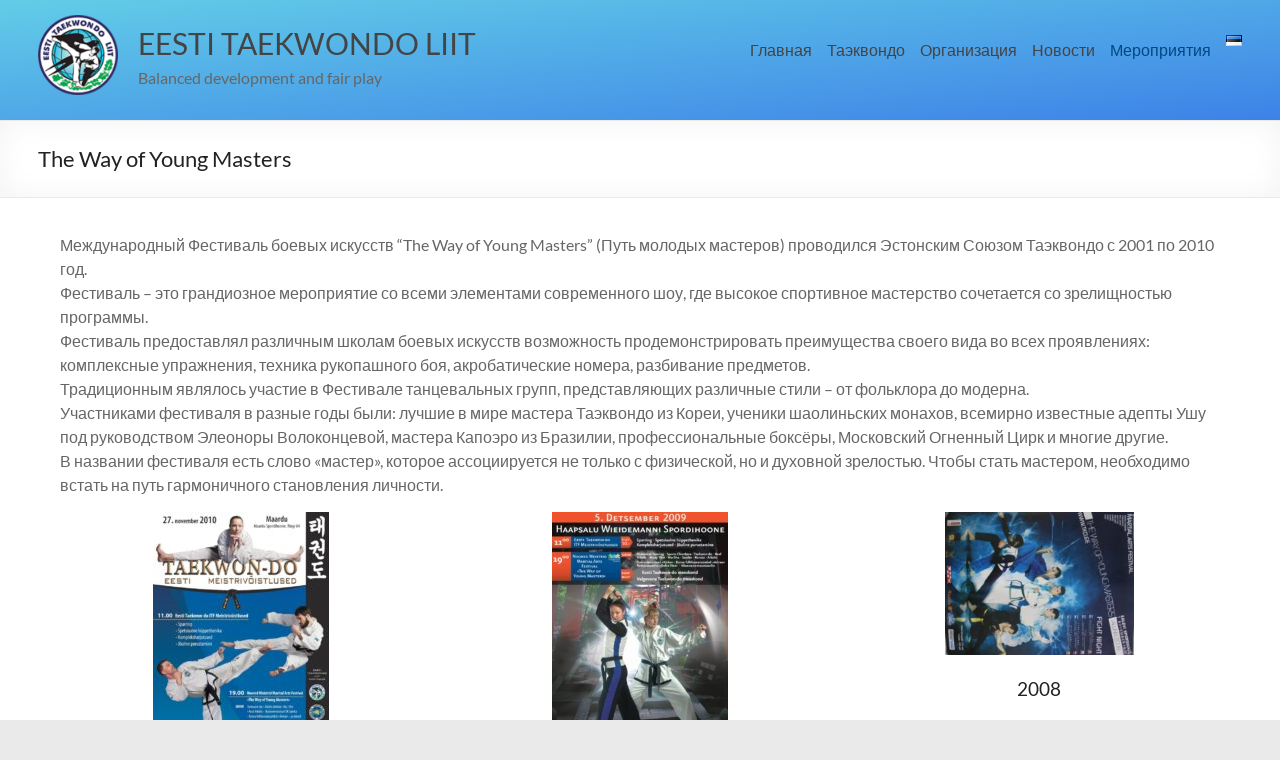

--- FILE ---
content_type: text/html; charset=UTF-8
request_url: https://tkd.ee/itf/ru/%D0%BC%D0%B5%D1%80%D0%BE%D0%BF%D1%80%D0%B8%D1%8F%D1%82%D0%B8%D1%8F/the-way-of-young-masters/
body_size: 19055
content:
<!DOCTYPE html>
<!--[if IE 7]>
<html class="ie ie7" lang="ru-RU">
<![endif]-->
<!--[if IE 8]>
<html class="ie ie8" lang="ru-RU">
<![endif]-->
<!--[if !(IE 7) & !(IE 8)]><!-->
<html lang="ru-RU">
<!--<![endif]-->
<head>
	<meta charset="UTF-8" />
	<meta name="viewport" content="width=device-width, initial-scale=1">
	<link rel="profile" href="http://gmpg.org/xfn/11" />
	<style id="tb_inline_styles" data-no-optimize="1">.tb_animation_on{overflow-x:hidden}.themify_builder .wow{visibility:hidden;animation-fill-mode:both}[data-tf-animation]{will-change:transform,opacity,visibility}.themify_builder .tf_lax_done{transition-duration:.8s;transition-timing-function:cubic-bezier(.165,.84,.44,1)}[data-sticky-active].tb_sticky_scroll_active{z-index:1}[data-sticky-active].tb_sticky_scroll_active .hide-on-stick{display:none}@media(min-width:1281px){.hide-desktop{width:0!important;height:0!important;padding:0!important;visibility:hidden!important;margin:0!important;display:table-column!important;background:0!important;content-visibility:hidden;overflow:hidden!important}}@media(min-width:769px) and (max-width:1280px){.hide-tablet_landscape{width:0!important;height:0!important;padding:0!important;visibility:hidden!important;margin:0!important;display:table-column!important;background:0!important;content-visibility:hidden;overflow:hidden!important}}@media(min-width:681px) and (max-width:768px){.hide-tablet{width:0!important;height:0!important;padding:0!important;visibility:hidden!important;margin:0!important;display:table-column!important;background:0!important;content-visibility:hidden;overflow:hidden!important}}@media(max-width:680px){.hide-mobile{width:0!important;height:0!important;padding:0!important;visibility:hidden!important;margin:0!important;display:table-column!important;background:0!important;content-visibility:hidden;overflow:hidden!important}}@media(max-width:768px){div.module-gallery-grid{--galn:var(--galt)}}@media(max-width:680px){
                .themify_map.tf_map_loaded{width:100%!important}
                .ui.builder_button,.ui.nav li a{padding:.525em 1.15em}
                .fullheight>.row_inner:not(.tb_col_count_1){min-height:0}
                div.module-gallery-grid{--galn:var(--galm);gap:8px}
            }</style><noscript><style>.themify_builder .wow,.wow .tf_lazy{visibility:visible!important}</style></noscript>            <style id="tf_lazy_style" data-no-optimize="1">
                .tf_svg_lazy{
                    content-visibility:auto;
                    background-size:100% 25%!important;
                    background-repeat:no-repeat!important;
                    background-position:0 0, 0 33.4%,0 66.6%,0 100%!important;
                    transition:filter .3s linear!important;
                    filter:blur(25px)!important;                    transform:translateZ(0)
                }
                .tf_svg_lazy_loaded{
                    filter:blur(0)!important
                }
                [data-lazy]:is(.module,.module_row:not(.tb_first)),.module[data-lazy] .ui,.module_row[data-lazy]:not(.tb_first):is(>.row_inner,.module_column[data-lazy],.module_subrow[data-lazy]){
                    background-image:none!important
                }
            </style>
            <noscript>
                <style>
                    .tf_svg_lazy{
                        display:none!important
                    }
                </style>
            </noscript>
                    <style id="tf_lazy_common" data-no-optimize="1">
                                    :where(.tf_in_flx,.tf_flx){display:inline-flex;flex-wrap:wrap;place-items:center}
            .tf_fa,:is(em,i) tf-lottie{display:inline-block;vertical-align:middle}:is(em,i) tf-lottie{width:1.5em;height:1.5em}.tf_fa{width:1em;height:1em;stroke-width:0;stroke:currentColor;overflow:visible;fill:currentColor;pointer-events:none;text-rendering:optimizeSpeed;buffered-rendering:static}#tf_svg symbol{overflow:visible}:where(.tf_lazy){position:relative;visibility:visible;display:block;opacity:.3}.wow .tf_lazy:not(.tf_swiper-slide){visibility:hidden;opacity:1}div.tf_audio_lazy audio{visibility:hidden;height:0;display:inline}.mejs-container{visibility:visible}.tf_iframe_lazy{transition:opacity .3s ease-in-out;min-height:10px}:where(.tf_flx),.tf_swiper-wrapper{display:flex}.tf_swiper-slide{flex-shrink:0;opacity:0;width:100%;height:100%}.tf_swiper-wrapper>br,.tf_lazy.tf_swiper-wrapper .tf_lazy:after,.tf_lazy.tf_swiper-wrapper .tf_lazy:before{display:none}.tf_lazy:after,.tf_lazy:before{content:'';display:inline-block;position:absolute;width:10px!important;height:10px!important;margin:0 3px;top:50%!important;inset-inline:auto 50%!important;border-radius:100%;background-color:currentColor;visibility:visible;animation:tf-hrz-loader infinite .75s cubic-bezier(.2,.68,.18,1.08)}.tf_lazy:after{width:6px!important;height:6px!important;inset-inline:50% auto!important;margin-top:3px;animation-delay:-.4s}@keyframes tf-hrz-loader{0%,100%{transform:scale(1);opacity:1}50%{transform:scale(.1);opacity:.6}}.tf_lazy_lightbox{position:fixed;background:rgba(11,11,11,.8);color:#ccc;top:0;left:0;display:flex;align-items:center;justify-content:center;z-index:999}.tf_lazy_lightbox .tf_lazy:after,.tf_lazy_lightbox .tf_lazy:before{background:#fff}.tf_vd_lazy,tf-lottie{display:flex;flex-wrap:wrap}tf-lottie{aspect-ratio:1.777}.tf_w.tf_vd_lazy video{width:100%;height:auto;position:static;object-fit:cover}
        </style>
        <meta name='robots' content='index, follow, max-image-preview:large, max-snippet:-1, max-video-preview:-1' />
<link rel="alternate" href="https://tkd.ee/itf/ru/%d0%bc%d0%b5%d1%80%d0%be%d0%bf%d1%80%d0%b8%d1%8f%d1%82%d0%b8%d1%8f/the-way-of-young-masters/" hreflang="ru" />
<link rel="alternate" href="https://tkd.ee/itf/et/uritused/the-way-of-young-masters/" hreflang="et" />

	<!-- This site is optimized with the Yoast SEO plugin v24.1 - https://yoast.com/wordpress/plugins/seo/ -->
	<title>The Way of Young Masters - EESTI TAEKWONDO LIIT</title>
	<link rel="canonical" href="https://tkd.ee/itf/ru/мероприятия/the-way-of-young-masters/" />
	<meta property="og:locale" content="ru_RU" />
	<meta property="og:locale:alternate" content="et_EE" />
	<meta property="og:type" content="article" />
	<meta property="og:title" content="The Way of Young Masters - EESTI TAEKWONDO LIIT" />
	<meta property="og:description" content="Международный Фестиваль боевых искусств “The Way of Young Masters” (Путь молодых мастеров) проводился Эстонским Союзом Таэквондо с 2001 по 2010 год.Фестиваль – это грандиозное мероприятие со всеми элементами современного шоу, где высокое спортивное мастерство сочетается со зрелищностью программы.Фестиваль предоставлял различным" />
	<meta property="og:url" content="https://tkd.ee/itf/ru/мероприятия/the-way-of-young-masters/" />
	<meta property="og:site_name" content="EESTI TAEKWONDO LIIT" />
	<meta property="article:modified_time" content="2016-08-24T11:40:44+00:00" />
	<meta name="twitter:card" content="summary_large_image" />
	<script type="application/ld+json" class="yoast-schema-graph">{"@context":"https://schema.org","@graph":[{"@type":"WebPage","@id":"https://tkd.ee/itf/ru/%d0%bc%d0%b5%d1%80%d0%be%d0%bf%d1%80%d0%b8%d1%8f%d1%82%d0%b8%d1%8f/the-way-of-young-masters/","url":"https://tkd.ee/itf/ru/%d0%bc%d0%b5%d1%80%d0%be%d0%bf%d1%80%d0%b8%d1%8f%d1%82%d0%b8%d1%8f/the-way-of-young-masters/","name":"The Way of Young Masters - EESTI TAEKWONDO LIIT","isPartOf":{"@id":"https://tkd.ee/itf/ru/#website"},"primaryImageOfPage":{"@id":"https://tkd.ee/itf/ru/%d0%bc%d0%b5%d1%80%d0%be%d0%bf%d1%80%d0%b8%d1%8f%d1%82%d0%b8%d1%8f/the-way-of-young-masters/#primaryimage"},"image":{"@id":"https://tkd.ee/itf/ru/%d0%bc%d0%b5%d1%80%d0%be%d0%bf%d1%80%d0%b8%d1%8f%d1%82%d0%b8%d1%8f/the-way-of-young-masters/#primaryimage"},"thumbnailUrl":"https://tkd.ee/itf/wp-content/uploads/2016/08/Plakat-Eesti-A3-copy-page-001-1-724x1024-176x250.jpg","datePublished":"2016-07-10T18:47:58+00:00","dateModified":"2016-08-24T11:40:44+00:00","breadcrumb":{"@id":"https://tkd.ee/itf/ru/%d0%bc%d0%b5%d1%80%d0%be%d0%bf%d1%80%d0%b8%d1%8f%d1%82%d0%b8%d1%8f/the-way-of-young-masters/#breadcrumb"},"inLanguage":"ru-RU","potentialAction":[{"@type":"ReadAction","target":["https://tkd.ee/itf/ru/%d0%bc%d0%b5%d1%80%d0%be%d0%bf%d1%80%d0%b8%d1%8f%d1%82%d0%b8%d1%8f/the-way-of-young-masters/"]}]},{"@type":"ImageObject","inLanguage":"ru-RU","@id":"https://tkd.ee/itf/ru/%d0%bc%d0%b5%d1%80%d0%be%d0%bf%d1%80%d0%b8%d1%8f%d1%82%d0%b8%d1%8f/the-way-of-young-masters/#primaryimage","url":"https://tkd.ee/itf/wp-content/uploads/2016/08/Plakat-Eesti-A3-copy-page-001-1-724x1024-176x250.jpg","contentUrl":"https://tkd.ee/itf/wp-content/uploads/2016/08/Plakat-Eesti-A3-copy-page-001-1-724x1024-176x250.jpg"},{"@type":"BreadcrumbList","@id":"https://tkd.ee/itf/ru/%d0%bc%d0%b5%d1%80%d0%be%d0%bf%d1%80%d0%b8%d1%8f%d1%82%d0%b8%d1%8f/the-way-of-young-masters/#breadcrumb","itemListElement":[{"@type":"ListItem","position":1,"name":"Home","item":"https://tkd.ee/itf/ru/"},{"@type":"ListItem","position":2,"name":"Мероприятия","item":"https://tkd.ee/itf/ru/%d0%bc%d0%b5%d1%80%d0%be%d0%bf%d1%80%d0%b8%d1%8f%d1%82%d0%b8%d1%8f/"},{"@type":"ListItem","position":3,"name":"The Way of Young Masters"}]},{"@type":"WebSite","@id":"https://tkd.ee/itf/ru/#website","url":"https://tkd.ee/itf/ru/","name":"EESTI TAEKWONDO LIIT","description":"Balanced development and fair play","publisher":{"@id":"https://tkd.ee/itf/ru/#organization"},"potentialAction":[{"@type":"SearchAction","target":{"@type":"EntryPoint","urlTemplate":"https://tkd.ee/itf/ru/?s={search_term_string}"},"query-input":{"@type":"PropertyValueSpecification","valueRequired":true,"valueName":"search_term_string"}}],"inLanguage":"ru-RU"},{"@type":"Organization","@id":"https://tkd.ee/itf/ru/#organization","name":"Eesti Taekwondo Liit","url":"https://tkd.ee/itf/ru/","logo":{"@type":"ImageObject","inLanguage":"ru-RU","@id":"https://tkd.ee/itf/ru/#/schema/logo/image/","url":"https://tkd.ee/itf/wp-content/uploads/2020/11/itf-logo-1.png","contentUrl":"https://tkd.ee/itf/wp-content/uploads/2020/11/itf-logo-1.png","width":540,"height":540,"caption":"Eesti Taekwondo Liit"},"image":{"@id":"https://tkd.ee/itf/ru/#/schema/logo/image/"}}]}</script>
	<!-- / Yoast SEO plugin. -->


<link rel="alternate" type="application/rss+xml" title="EESTI TAEKWONDO LIIT &raquo; Лента" href="https://tkd.ee/itf/ru/feed/" />
<script type="text/javascript">
/* <![CDATA[ */
window._wpemojiSettings = {"baseUrl":"https:\/\/s.w.org\/images\/core\/emoji\/15.0.3\/72x72\/","ext":".png","svgUrl":"https:\/\/s.w.org\/images\/core\/emoji\/15.0.3\/svg\/","svgExt":".svg","source":{"concatemoji":"https:\/\/tkd.ee\/itf\/wp-includes\/js\/wp-emoji-release.min.js?ver=6.6.4"}};
/*! This file is auto-generated */
!function(i,n){var o,s,e;function c(e){try{var t={supportTests:e,timestamp:(new Date).valueOf()};sessionStorage.setItem(o,JSON.stringify(t))}catch(e){}}function p(e,t,n){e.clearRect(0,0,e.canvas.width,e.canvas.height),e.fillText(t,0,0);var t=new Uint32Array(e.getImageData(0,0,e.canvas.width,e.canvas.height).data),r=(e.clearRect(0,0,e.canvas.width,e.canvas.height),e.fillText(n,0,0),new Uint32Array(e.getImageData(0,0,e.canvas.width,e.canvas.height).data));return t.every(function(e,t){return e===r[t]})}function u(e,t,n){switch(t){case"flag":return n(e,"\ud83c\udff3\ufe0f\u200d\u26a7\ufe0f","\ud83c\udff3\ufe0f\u200b\u26a7\ufe0f")?!1:!n(e,"\ud83c\uddfa\ud83c\uddf3","\ud83c\uddfa\u200b\ud83c\uddf3")&&!n(e,"\ud83c\udff4\udb40\udc67\udb40\udc62\udb40\udc65\udb40\udc6e\udb40\udc67\udb40\udc7f","\ud83c\udff4\u200b\udb40\udc67\u200b\udb40\udc62\u200b\udb40\udc65\u200b\udb40\udc6e\u200b\udb40\udc67\u200b\udb40\udc7f");case"emoji":return!n(e,"\ud83d\udc26\u200d\u2b1b","\ud83d\udc26\u200b\u2b1b")}return!1}function f(e,t,n){var r="undefined"!=typeof WorkerGlobalScope&&self instanceof WorkerGlobalScope?new OffscreenCanvas(300,150):i.createElement("canvas"),a=r.getContext("2d",{willReadFrequently:!0}),o=(a.textBaseline="top",a.font="600 32px Arial",{});return e.forEach(function(e){o[e]=t(a,e,n)}),o}function t(e){var t=i.createElement("script");t.src=e,t.defer=!0,i.head.appendChild(t)}"undefined"!=typeof Promise&&(o="wpEmojiSettingsSupports",s=["flag","emoji"],n.supports={everything:!0,everythingExceptFlag:!0},e=new Promise(function(e){i.addEventListener("DOMContentLoaded",e,{once:!0})}),new Promise(function(t){var n=function(){try{var e=JSON.parse(sessionStorage.getItem(o));if("object"==typeof e&&"number"==typeof e.timestamp&&(new Date).valueOf()<e.timestamp+604800&&"object"==typeof e.supportTests)return e.supportTests}catch(e){}return null}();if(!n){if("undefined"!=typeof Worker&&"undefined"!=typeof OffscreenCanvas&&"undefined"!=typeof URL&&URL.createObjectURL&&"undefined"!=typeof Blob)try{var e="postMessage("+f.toString()+"("+[JSON.stringify(s),u.toString(),p.toString()].join(",")+"));",r=new Blob([e],{type:"text/javascript"}),a=new Worker(URL.createObjectURL(r),{name:"wpTestEmojiSupports"});return void(a.onmessage=function(e){c(n=e.data),a.terminate(),t(n)})}catch(e){}c(n=f(s,u,p))}t(n)}).then(function(e){for(var t in e)n.supports[t]=e[t],n.supports.everything=n.supports.everything&&n.supports[t],"flag"!==t&&(n.supports.everythingExceptFlag=n.supports.everythingExceptFlag&&n.supports[t]);n.supports.everythingExceptFlag=n.supports.everythingExceptFlag&&!n.supports.flag,n.DOMReady=!1,n.readyCallback=function(){n.DOMReady=!0}}).then(function(){return e}).then(function(){var e;n.supports.everything||(n.readyCallback(),(e=n.source||{}).concatemoji?t(e.concatemoji):e.wpemoji&&e.twemoji&&(t(e.twemoji),t(e.wpemoji)))}))}((window,document),window._wpemojiSettings);
/* ]]> */
</script>
<link rel="preload" href="https://fonts.googleapis.com/css?family=Open+Sans%3A300%2C400%2C500%2C600%2C700%2C800&#038;display=swap&#038;ver=6.6.4" as="style"><link rel='stylesheet' id='twb-open-sans-css' href='https://fonts.googleapis.com/css?family=Open+Sans%3A300%2C400%2C500%2C600%2C700%2C800&#038;display=swap&#038;ver=6.6.4' type='text/css' media='all' />
<link rel="preload" href="https://tkd.ee/itf/wp-content/plugins/photo-gallery/booster/assets/css/global.css?ver=1.0.0" as="style"><link rel='stylesheet' id='twbbwg-global-css' href='https://tkd.ee/itf/wp-content/plugins/photo-gallery/booster/assets/css/global.css?ver=1.0.0' type='text/css' media='all' />
<style id='wp-emoji-styles-inline-css' type='text/css'>

	img.wp-smiley, img.emoji {
		display: inline !important;
		border: none !important;
		box-shadow: none !important;
		height: 1em !important;
		width: 1em !important;
		margin: 0 0.07em !important;
		vertical-align: -0.1em !important;
		background: none !important;
		padding: 0 !important;
	}
</style>
<style id='wp-block-library-theme-inline-css' type='text/css'>
.wp-block-audio :where(figcaption){color:#555;font-size:13px;text-align:center}.is-dark-theme .wp-block-audio :where(figcaption){color:#ffffffa6}.wp-block-audio{margin:0 0 1em}.wp-block-code{border:1px solid #ccc;border-radius:4px;font-family:Menlo,Consolas,monaco,monospace;padding:.8em 1em}.wp-block-embed :where(figcaption){color:#555;font-size:13px;text-align:center}.is-dark-theme .wp-block-embed :where(figcaption){color:#ffffffa6}.wp-block-embed{margin:0 0 1em}.blocks-gallery-caption{color:#555;font-size:13px;text-align:center}.is-dark-theme .blocks-gallery-caption{color:#ffffffa6}:root :where(.wp-block-image figcaption){color:#555;font-size:13px;text-align:center}.is-dark-theme :root :where(.wp-block-image figcaption){color:#ffffffa6}.wp-block-image{margin:0 0 1em}.wp-block-pullquote{border-bottom:4px solid;border-top:4px solid;color:currentColor;margin-bottom:1.75em}.wp-block-pullquote cite,.wp-block-pullquote footer,.wp-block-pullquote__citation{color:currentColor;font-size:.8125em;font-style:normal;text-transform:uppercase}.wp-block-quote{border-left:.25em solid;margin:0 0 1.75em;padding-left:1em}.wp-block-quote cite,.wp-block-quote footer{color:currentColor;font-size:.8125em;font-style:normal;position:relative}.wp-block-quote.has-text-align-right{border-left:none;border-right:.25em solid;padding-left:0;padding-right:1em}.wp-block-quote.has-text-align-center{border:none;padding-left:0}.wp-block-quote.is-large,.wp-block-quote.is-style-large,.wp-block-quote.is-style-plain{border:none}.wp-block-search .wp-block-search__label{font-weight:700}.wp-block-search__button{border:1px solid #ccc;padding:.375em .625em}:where(.wp-block-group.has-background){padding:1.25em 2.375em}.wp-block-separator.has-css-opacity{opacity:.4}.wp-block-separator{border:none;border-bottom:2px solid;margin-left:auto;margin-right:auto}.wp-block-separator.has-alpha-channel-opacity{opacity:1}.wp-block-separator:not(.is-style-wide):not(.is-style-dots){width:100px}.wp-block-separator.has-background:not(.is-style-dots){border-bottom:none;height:1px}.wp-block-separator.has-background:not(.is-style-wide):not(.is-style-dots){height:2px}.wp-block-table{margin:0 0 1em}.wp-block-table td,.wp-block-table th{word-break:normal}.wp-block-table :where(figcaption){color:#555;font-size:13px;text-align:center}.is-dark-theme .wp-block-table :where(figcaption){color:#ffffffa6}.wp-block-video :where(figcaption){color:#555;font-size:13px;text-align:center}.is-dark-theme .wp-block-video :where(figcaption){color:#ffffffa6}.wp-block-video{margin:0 0 1em}:root :where(.wp-block-template-part.has-background){margin-bottom:0;margin-top:0;padding:1.25em 2.375em}
</style>
<style id='classic-theme-styles-inline-css' type='text/css'>
/*! This file is auto-generated */
.wp-block-button__link{color:#fff;background-color:#32373c;border-radius:9999px;box-shadow:none;text-decoration:none;padding:calc(.667em + 2px) calc(1.333em + 2px);font-size:1.125em}.wp-block-file__button{background:#32373c;color:#fff;text-decoration:none}
</style>
<style id='global-styles-inline-css' type='text/css'>
:root{--wp--preset--aspect-ratio--square: 1;--wp--preset--aspect-ratio--4-3: 4/3;--wp--preset--aspect-ratio--3-4: 3/4;--wp--preset--aspect-ratio--3-2: 3/2;--wp--preset--aspect-ratio--2-3: 2/3;--wp--preset--aspect-ratio--16-9: 16/9;--wp--preset--aspect-ratio--9-16: 9/16;--wp--preset--color--black: #000000;--wp--preset--color--cyan-bluish-gray: #abb8c3;--wp--preset--color--white: #ffffff;--wp--preset--color--pale-pink: #f78da7;--wp--preset--color--vivid-red: #cf2e2e;--wp--preset--color--luminous-vivid-orange: #ff6900;--wp--preset--color--luminous-vivid-amber: #fcb900;--wp--preset--color--light-green-cyan: #7bdcb5;--wp--preset--color--vivid-green-cyan: #00d084;--wp--preset--color--pale-cyan-blue: #8ed1fc;--wp--preset--color--vivid-cyan-blue: #0693e3;--wp--preset--color--vivid-purple: #9b51e0;--wp--preset--gradient--vivid-cyan-blue-to-vivid-purple: linear-gradient(135deg,rgba(6,147,227,1) 0%,rgb(155,81,224) 100%);--wp--preset--gradient--light-green-cyan-to-vivid-green-cyan: linear-gradient(135deg,rgb(122,220,180) 0%,rgb(0,208,130) 100%);--wp--preset--gradient--luminous-vivid-amber-to-luminous-vivid-orange: linear-gradient(135deg,rgba(252,185,0,1) 0%,rgba(255,105,0,1) 100%);--wp--preset--gradient--luminous-vivid-orange-to-vivid-red: linear-gradient(135deg,rgba(255,105,0,1) 0%,rgb(207,46,46) 100%);--wp--preset--gradient--very-light-gray-to-cyan-bluish-gray: linear-gradient(135deg,rgb(238,238,238) 0%,rgb(169,184,195) 100%);--wp--preset--gradient--cool-to-warm-spectrum: linear-gradient(135deg,rgb(74,234,220) 0%,rgb(151,120,209) 20%,rgb(207,42,186) 40%,rgb(238,44,130) 60%,rgb(251,105,98) 80%,rgb(254,248,76) 100%);--wp--preset--gradient--blush-light-purple: linear-gradient(135deg,rgb(255,206,236) 0%,rgb(152,150,240) 100%);--wp--preset--gradient--blush-bordeaux: linear-gradient(135deg,rgb(254,205,165) 0%,rgb(254,45,45) 50%,rgb(107,0,62) 100%);--wp--preset--gradient--luminous-dusk: linear-gradient(135deg,rgb(255,203,112) 0%,rgb(199,81,192) 50%,rgb(65,88,208) 100%);--wp--preset--gradient--pale-ocean: linear-gradient(135deg,rgb(255,245,203) 0%,rgb(182,227,212) 50%,rgb(51,167,181) 100%);--wp--preset--gradient--electric-grass: linear-gradient(135deg,rgb(202,248,128) 0%,rgb(113,206,126) 100%);--wp--preset--gradient--midnight: linear-gradient(135deg,rgb(2,3,129) 0%,rgb(40,116,252) 100%);--wp--preset--font-size--small: 13px;--wp--preset--font-size--medium: 20px;--wp--preset--font-size--large: 36px;--wp--preset--font-size--x-large: 42px;--wp--preset--spacing--20: 0.44rem;--wp--preset--spacing--30: 0.67rem;--wp--preset--spacing--40: 1rem;--wp--preset--spacing--50: 1.5rem;--wp--preset--spacing--60: 2.25rem;--wp--preset--spacing--70: 3.38rem;--wp--preset--spacing--80: 5.06rem;--wp--preset--shadow--natural: 6px 6px 9px rgba(0, 0, 0, 0.2);--wp--preset--shadow--deep: 12px 12px 50px rgba(0, 0, 0, 0.4);--wp--preset--shadow--sharp: 6px 6px 0px rgba(0, 0, 0, 0.2);--wp--preset--shadow--outlined: 6px 6px 0px -3px rgba(255, 255, 255, 1), 6px 6px rgba(0, 0, 0, 1);--wp--preset--shadow--crisp: 6px 6px 0px rgba(0, 0, 0, 1);}:where(.is-layout-flex){gap: 0.5em;}:where(.is-layout-grid){gap: 0.5em;}body .is-layout-flex{display: flex;}.is-layout-flex{flex-wrap: wrap;align-items: center;}.is-layout-flex > :is(*, div){margin: 0;}body .is-layout-grid{display: grid;}.is-layout-grid > :is(*, div){margin: 0;}:where(.wp-block-columns.is-layout-flex){gap: 2em;}:where(.wp-block-columns.is-layout-grid){gap: 2em;}:where(.wp-block-post-template.is-layout-flex){gap: 1.25em;}:where(.wp-block-post-template.is-layout-grid){gap: 1.25em;}.has-black-color{color: var(--wp--preset--color--black) !important;}.has-cyan-bluish-gray-color{color: var(--wp--preset--color--cyan-bluish-gray) !important;}.has-white-color{color: var(--wp--preset--color--white) !important;}.has-pale-pink-color{color: var(--wp--preset--color--pale-pink) !important;}.has-vivid-red-color{color: var(--wp--preset--color--vivid-red) !important;}.has-luminous-vivid-orange-color{color: var(--wp--preset--color--luminous-vivid-orange) !important;}.has-luminous-vivid-amber-color{color: var(--wp--preset--color--luminous-vivid-amber) !important;}.has-light-green-cyan-color{color: var(--wp--preset--color--light-green-cyan) !important;}.has-vivid-green-cyan-color{color: var(--wp--preset--color--vivid-green-cyan) !important;}.has-pale-cyan-blue-color{color: var(--wp--preset--color--pale-cyan-blue) !important;}.has-vivid-cyan-blue-color{color: var(--wp--preset--color--vivid-cyan-blue) !important;}.has-vivid-purple-color{color: var(--wp--preset--color--vivid-purple) !important;}.has-black-background-color{background-color: var(--wp--preset--color--black) !important;}.has-cyan-bluish-gray-background-color{background-color: var(--wp--preset--color--cyan-bluish-gray) !important;}.has-white-background-color{background-color: var(--wp--preset--color--white) !important;}.has-pale-pink-background-color{background-color: var(--wp--preset--color--pale-pink) !important;}.has-vivid-red-background-color{background-color: var(--wp--preset--color--vivid-red) !important;}.has-luminous-vivid-orange-background-color{background-color: var(--wp--preset--color--luminous-vivid-orange) !important;}.has-luminous-vivid-amber-background-color{background-color: var(--wp--preset--color--luminous-vivid-amber) !important;}.has-light-green-cyan-background-color{background-color: var(--wp--preset--color--light-green-cyan) !important;}.has-vivid-green-cyan-background-color{background-color: var(--wp--preset--color--vivid-green-cyan) !important;}.has-pale-cyan-blue-background-color{background-color: var(--wp--preset--color--pale-cyan-blue) !important;}.has-vivid-cyan-blue-background-color{background-color: var(--wp--preset--color--vivid-cyan-blue) !important;}.has-vivid-purple-background-color{background-color: var(--wp--preset--color--vivid-purple) !important;}.has-black-border-color{border-color: var(--wp--preset--color--black) !important;}.has-cyan-bluish-gray-border-color{border-color: var(--wp--preset--color--cyan-bluish-gray) !important;}.has-white-border-color{border-color: var(--wp--preset--color--white) !important;}.has-pale-pink-border-color{border-color: var(--wp--preset--color--pale-pink) !important;}.has-vivid-red-border-color{border-color: var(--wp--preset--color--vivid-red) !important;}.has-luminous-vivid-orange-border-color{border-color: var(--wp--preset--color--luminous-vivid-orange) !important;}.has-luminous-vivid-amber-border-color{border-color: var(--wp--preset--color--luminous-vivid-amber) !important;}.has-light-green-cyan-border-color{border-color: var(--wp--preset--color--light-green-cyan) !important;}.has-vivid-green-cyan-border-color{border-color: var(--wp--preset--color--vivid-green-cyan) !important;}.has-pale-cyan-blue-border-color{border-color: var(--wp--preset--color--pale-cyan-blue) !important;}.has-vivid-cyan-blue-border-color{border-color: var(--wp--preset--color--vivid-cyan-blue) !important;}.has-vivid-purple-border-color{border-color: var(--wp--preset--color--vivid-purple) !important;}.has-vivid-cyan-blue-to-vivid-purple-gradient-background{background: var(--wp--preset--gradient--vivid-cyan-blue-to-vivid-purple) !important;}.has-light-green-cyan-to-vivid-green-cyan-gradient-background{background: var(--wp--preset--gradient--light-green-cyan-to-vivid-green-cyan) !important;}.has-luminous-vivid-amber-to-luminous-vivid-orange-gradient-background{background: var(--wp--preset--gradient--luminous-vivid-amber-to-luminous-vivid-orange) !important;}.has-luminous-vivid-orange-to-vivid-red-gradient-background{background: var(--wp--preset--gradient--luminous-vivid-orange-to-vivid-red) !important;}.has-very-light-gray-to-cyan-bluish-gray-gradient-background{background: var(--wp--preset--gradient--very-light-gray-to-cyan-bluish-gray) !important;}.has-cool-to-warm-spectrum-gradient-background{background: var(--wp--preset--gradient--cool-to-warm-spectrum) !important;}.has-blush-light-purple-gradient-background{background: var(--wp--preset--gradient--blush-light-purple) !important;}.has-blush-bordeaux-gradient-background{background: var(--wp--preset--gradient--blush-bordeaux) !important;}.has-luminous-dusk-gradient-background{background: var(--wp--preset--gradient--luminous-dusk) !important;}.has-pale-ocean-gradient-background{background: var(--wp--preset--gradient--pale-ocean) !important;}.has-electric-grass-gradient-background{background: var(--wp--preset--gradient--electric-grass) !important;}.has-midnight-gradient-background{background: var(--wp--preset--gradient--midnight) !important;}.has-small-font-size{font-size: var(--wp--preset--font-size--small) !important;}.has-medium-font-size{font-size: var(--wp--preset--font-size--medium) !important;}.has-large-font-size{font-size: var(--wp--preset--font-size--large) !important;}.has-x-large-font-size{font-size: var(--wp--preset--font-size--x-large) !important;}
:where(.wp-block-post-template.is-layout-flex){gap: 1.25em;}:where(.wp-block-post-template.is-layout-grid){gap: 1.25em;}
:where(.wp-block-columns.is-layout-flex){gap: 2em;}:where(.wp-block-columns.is-layout-grid){gap: 2em;}
:root :where(.wp-block-pullquote){font-size: 1.5em;line-height: 1.6;}
</style>
<link rel="preload" href="https://tkd.ee/itf/wp-content/plugins/photo-gallery/css/bwg-fonts/fonts.css?ver=0.0.1" as="style"><link rel='stylesheet' id='bwg_fonts-css' href='https://tkd.ee/itf/wp-content/plugins/photo-gallery/css/bwg-fonts/fonts.css?ver=0.0.1' type='text/css' media='all' />
<link rel="preload" href="https://tkd.ee/itf/wp-content/plugins/photo-gallery/css/sumoselect.min.css?ver=3.4.6" as="style"><link rel='stylesheet' id='sumoselect-css' href='https://tkd.ee/itf/wp-content/plugins/photo-gallery/css/sumoselect.min.css?ver=3.4.6' type='text/css' media='all' />
<link rel="preload" href="https://tkd.ee/itf/wp-content/plugins/photo-gallery/css/jquery.mCustomScrollbar.min.css?ver=3.1.5" as="style"><link rel='stylesheet' id='mCustomScrollbar-css' href='https://tkd.ee/itf/wp-content/plugins/photo-gallery/css/jquery.mCustomScrollbar.min.css?ver=3.1.5' type='text/css' media='all' />
<link rel="preload" href="https://tkd.ee/itf/wp-content/plugins/photo-gallery/css/styles.min.css?ver=1.8.35" as="style"><link rel='stylesheet' id='bwg_frontend-css' href='https://tkd.ee/itf/wp-content/plugins/photo-gallery/css/styles.min.css?ver=1.8.35' type='text/css' media='all' />
<link rel="preload" href="https://tkd.ee/itf/wp-content/themes/spacious/style.css?ver=6.6.4" as="style"><link rel='stylesheet' id='parent-style-css' href='https://tkd.ee/itf/wp-content/themes/spacious/style.css?ver=6.6.4' type='text/css' media='all' />
<link rel="preload" href="https://tkd.ee/itf/wp-content/themes/spacious-child/style.css?ver=6.6.4" as="style"><link rel='stylesheet' id='spacious_style-css' href='https://tkd.ee/itf/wp-content/themes/spacious-child/style.css?ver=6.6.4' type='text/css' media='all' />
<style id='spacious_style-inline-css' type='text/css'>
.previous a:hover, .next a:hover, a, #site-title a:hover, .main-navigation ul li.current_page_item a, .main-navigation ul li:hover > a, .main-navigation ul li ul li a:hover, .main-navigation ul li ul li:hover > a, .main-navigation ul li.current-menu-item ul li a:hover, .main-navigation ul li:hover > .sub-toggle, .main-navigation a:hover, .main-navigation ul li.current-menu-item a, .main-navigation ul li.current_page_ancestor a, .main-navigation ul li.current-menu-ancestor a, .main-navigation ul li.current_page_item a, .main-navigation ul li:hover > a, .small-menu a:hover, .small-menu ul li.current-menu-item a, .small-menu ul li.current_page_ancestor a, .small-menu ul li.current-menu-ancestor a, .small-menu ul li.current_page_item a, .small-menu ul li:hover > a, .breadcrumb a:hover, .tg-one-half .widget-title a:hover, .tg-one-third .widget-title a:hover, .tg-one-fourth .widget-title a:hover, .pagination a span:hover, #content .comments-area a.comment-permalink:hover, .comments-area .comment-author-link a:hover, .comment .comment-reply-link:hover, .nav-previous a:hover, .nav-next a:hover, #wp-calendar #today, .footer-widgets-area a:hover, .footer-socket-wrapper .copyright a:hover, .read-more, .more-link, .post .entry-title a:hover, .page .entry-title a:hover, .post .entry-meta a:hover, .type-page .entry-meta a:hover, .single #content .tags a:hover, .widget_testimonial .testimonial-icon:before, .header-action .search-wrapper:hover .fa{color:#1e82bc;}.spacious-button, input[type="reset"], input[type="button"], input[type="submit"], button, #featured-slider .slider-read-more-button, #controllers a:hover, #controllers a.active, .pagination span ,.site-header .menu-toggle:hover, .call-to-action-button, .comments-area .comment-author-link span, a#back-top:before, .post .entry-meta .read-more-link, a#scroll-up, .search-form span, .main-navigation .tg-header-button-wrap.button-one a{background-color:#1e82bc;}.main-small-navigation li:hover, .main-small-navigation ul > .current_page_item, .main-small-navigation ul > .current-menu-item, .spacious-woocommerce-cart-views .cart-value{background:#1e82bc;}.main-navigation ul li ul, .widget_testimonial .testimonial-post{border-top-color:#1e82bc;}blockquote, .call-to-action-content-wrapper{border-left-color:#1e82bc;}.site-header .menu-toggle:hover.entry-meta a.read-more:hover,#featured-slider .slider-read-more-button:hover,.call-to-action-button:hover,.entry-meta .read-more-link:hover,.spacious-button:hover, input[type="reset"]:hover, input[type="button"]:hover, input[type="submit"]:hover, button:hover{background:#00508a;}.pagination a span:hover, .main-navigation .tg-header-button-wrap.button-one a{border-color:#1e82bc;}.widget-title span{border-bottom-color:#1e82bc;}.widget_service_block a.more-link:hover, .widget_featured_single_post a.read-more:hover,#secondary a:hover,logged-in-as:hover  a,.single-page p a:hover{color:#00508a;}.main-navigation .tg-header-button-wrap.button-one a:hover{background-color:#00508a;}
</style>
<link rel="preload" href="https://tkd.ee/itf/wp-content/themes/spacious/genericons/genericons.css?ver=3.3.1" as="style"><link rel='stylesheet' id='spacious-genericons-css' href='https://tkd.ee/itf/wp-content/themes/spacious/genericons/genericons.css?ver=3.3.1' type='text/css' media='all' />
<link rel="preload" href="https://tkd.ee/itf/wp-content/themes/spacious/font-awesome/css/font-awesome.min.css?ver=4.7.1" as="style"><link rel='stylesheet' id='spacious-font-awesome-css' href='https://tkd.ee/itf/wp-content/themes/spacious/font-awesome/css/font-awesome.min.css?ver=4.7.1' type='text/css' media='all' />
<link rel="preload" href="https://tkd.ee/itf/wp-content/plugins/tablepress/css/build/default.css?ver=3.2.1" as="style"><link rel='stylesheet' id='tablepress-default-css' href='https://tkd.ee/itf/wp-content/plugins/tablepress/css/build/default.css?ver=3.2.1' type='text/css' media='all' />
<script type="text/javascript" src="https://tkd.ee/itf/wp-includes/js/jquery/jquery.min.js?ver=3.7.1" id="jquery-core-js"></script>
<script type="text/javascript" src="https://tkd.ee/itf/wp-includes/js/jquery/jquery-migrate.min.js?ver=3.4.1" id="jquery-migrate-js"></script>
<script type="text/javascript" src="https://tkd.ee/itf/wp-content/plugins/photo-gallery/booster/assets/js/circle-progress.js?ver=1.2.2" id="twbbwg-circle-js"></script>
<script type="text/javascript" id="twbbwg-global-js-extra">
/* <![CDATA[ */
var twb = {"nonce":"f63148d009","ajax_url":"https:\/\/tkd.ee\/itf\/wp-admin\/admin-ajax.php","plugin_url":"https:\/\/tkd.ee\/itf\/wp-content\/plugins\/photo-gallery\/booster","href":"https:\/\/tkd.ee\/itf\/wp-admin\/admin.php?page=twbbwg_photo-gallery"};
var twb = {"nonce":"f63148d009","ajax_url":"https:\/\/tkd.ee\/itf\/wp-admin\/admin-ajax.php","plugin_url":"https:\/\/tkd.ee\/itf\/wp-content\/plugins\/photo-gallery\/booster","href":"https:\/\/tkd.ee\/itf\/wp-admin\/admin.php?page=twbbwg_photo-gallery"};
/* ]]> */
</script>
<script type="text/javascript" src="https://tkd.ee/itf/wp-content/plugins/photo-gallery/booster/assets/js/global.js?ver=1.0.0" id="twbbwg-global-js"></script>
<script type="text/javascript" src="https://tkd.ee/itf/wp-content/plugins/photo-gallery/js/jquery.sumoselect.min.js?ver=3.4.6" id="sumoselect-js"></script>
<script type="text/javascript" src="https://tkd.ee/itf/wp-content/plugins/photo-gallery/js/tocca.min.js?ver=2.0.9" id="bwg_mobile-js"></script>
<script type="text/javascript" src="https://tkd.ee/itf/wp-content/plugins/photo-gallery/js/jquery.mCustomScrollbar.concat.min.js?ver=3.1.5" id="mCustomScrollbar-js"></script>
<script type="text/javascript" src="https://tkd.ee/itf/wp-content/plugins/photo-gallery/js/jquery.fullscreen.min.js?ver=0.6.0" id="jquery-fullscreen-js"></script>
<script type="text/javascript" id="bwg_frontend-js-extra">
/* <![CDATA[ */
var bwg_objectsL10n = {"bwg_field_required":"\u043f\u043e\u043b\u0435 \u043e\u0431\u044f\u0437\u0430\u0442\u0435\u043b\u044c\u043d\u043e \u0434\u043b\u044f \u0437\u0430\u043f\u043e\u043b\u043d\u0435\u043d\u0438\u044f.","bwg_mail_validation":"\u041d\u0435\u0434\u043e\u043f\u0443\u0441\u0442\u0438\u043c\u044b\u0439 email-\u0430\u0434\u0440\u0435\u0441.","bwg_search_result":"\u041d\u0435\u0442 \u0438\u0437\u043e\u0431\u0440\u0430\u0436\u0435\u043d\u0438\u0439, \u0441\u043e\u043e\u0442\u0432\u0435\u0442\u0441\u0442\u0432\u0443\u044e\u0449\u0438\u0445 \u0432\u0430\u0448\u0435\u043c\u0443 \u043f\u043e\u0438\u0441\u043a\u0443.","bwg_select_tag":"\u0412\u044b\u0431\u0435\u0440\u0438\u0442\u0435 \u043c\u0435\u0442\u043a\u0443","bwg_order_by":"\u0423\u043f\u043e\u0440\u044f\u0434\u043e\u0447\u0438\u0442\u044c \u043f\u043e","bwg_search":"\u041f\u043e\u0438\u0441\u043a","bwg_show_ecommerce":"\u041f\u043e\u043a\u0430\u0437\u0430\u0442\u044c \u044d\u043b\u0435\u043a\u0442\u0440\u043e\u043d\u043d\u0443\u044e \u0442\u043e\u0440\u0433\u043e\u0432\u043b\u044e","bwg_hide_ecommerce":"\u0421\u043a\u0440\u044b\u0442\u044c \u044d\u043b\u0435\u043a\u0442\u0440\u043e\u043d\u043d\u0443\u044e \u0442\u043e\u0440\u0433\u043e\u0432\u043b\u044e","bwg_show_comments":"\u041f\u043e\u043a\u0430\u0437\u0430\u0442\u044c \u043a\u043e\u043c\u043c\u0435\u043d\u0442\u0430\u0440\u0438\u0438","bwg_hide_comments":"\u0421\u043a\u0440\u044b\u0442\u044c \u043a\u043e\u043c\u043c\u0435\u043d\u0442\u0430\u0440\u0438\u0438","bwg_restore":"\u0412\u043e\u0441\u0441\u0442\u0430\u043d\u043e\u0432\u0438\u0442\u044c","bwg_maximize":"\u041c\u0430\u043a\u0441\u0438\u043c\u0438\u0437\u0438\u0440\u043e\u0432\u0430\u0442\u044c","bwg_fullscreen":"\u041d\u0430 \u0432\u0435\u0441\u044c \u044d\u043a\u0440\u0430\u043d","bwg_exit_fullscreen":"\u041e\u0442\u043a\u043b\u044e\u0447\u0438\u0442\u044c \u043f\u043e\u043b\u043d\u043e\u044d\u043a\u0440\u0430\u043d\u043d\u044b\u0439 \u0440\u0435\u0436\u0438\u043c","bwg_search_tag":"\u041f\u041e\u0418\u0421\u041a...","bwg_tag_no_match":"\u041c\u0435\u0442\u043a\u0438 \u043d\u0435 \u043d\u0430\u0439\u0434\u0435\u043d\u044b","bwg_all_tags_selected":"\u0412\u0441\u0435 \u043c\u0435\u0442\u043a\u0438 \u0432\u044b\u0431\u0440\u0430\u043d\u044b","bwg_tags_selected":"\u0432\u044b\u0431\u0440\u0430\u043d\u043d\u044b\u0435 \u043c\u0435\u0442\u043a\u0438","play":"\u0412\u043e\u0441\u043f\u0440\u043e\u0438\u0437\u0432\u0435\u0441\u0442\u0438","pause":"\u041f\u0430\u0443\u0437\u0430","is_pro":"","bwg_play":"\u0412\u043e\u0441\u043f\u0440\u043e\u0438\u0437\u0432\u0435\u0441\u0442\u0438","bwg_pause":"\u041f\u0430\u0443\u0437\u0430","bwg_hide_info":"\u0421\u043a\u0440\u044b\u0442\u044c \u0438\u043d\u0444\u043e\u0440\u043c\u0430\u0446\u0438\u044e","bwg_show_info":"\u041f\u043e\u043a\u0430\u0437\u0430\u0442\u044c \u0438\u043d\u0444\u043e\u0440\u043c\u0430\u0446\u0438\u044e","bwg_hide_rating":"\u0421\u043a\u0440\u044b\u0442\u044c \u0440\u0435\u0439\u0442\u0438\u043d\u0433","bwg_show_rating":"\u041f\u043e\u043a\u0430\u0437\u0430\u0442\u044c \u0440\u0435\u0439\u0442\u0438\u043d\u0433","ok":"Ok","cancel":"\u041e\u0442\u043c\u0435\u043d\u0430","select_all":"\u0412\u044b\u0434\u0435\u043b\u0438\u0442\u044c \u0432\u0441\u0451","lazy_load":"0","lazy_loader":"https:\/\/tkd.ee\/itf\/wp-content\/plugins\/photo-gallery\/images\/ajax_loader.png","front_ajax":"0","bwg_tag_see_all":"\u043f\u043e\u0441\u043c\u043e\u0442\u0440\u0435\u0442\u044c \u0432\u0441\u0435 \u043c\u0435\u0442\u043a\u0438","bwg_tag_see_less":"\u0432\u0438\u0434\u0435\u0442\u044c \u043c\u0435\u043d\u044c\u0448\u0435 \u043c\u0435\u0442\u043e\u043a"};
/* ]]> */
</script>
<script type="text/javascript" src="https://tkd.ee/itf/wp-content/plugins/photo-gallery/js/scripts.min.js?ver=1.8.35" id="bwg_frontend-js"></script>
<script type="text/javascript" src="https://tkd.ee/itf/wp-content/themes/spacious/js/spacious-custom.js?ver=6.6.4" id="spacious-custom-js"></script>
<!--[if lte IE 8]>
<script type="text/javascript" src="https://tkd.ee/itf/wp-content/themes/spacious/js/html5shiv.min.js?ver=6.6.4" id="html5-js"></script>
<![endif]-->
<link rel="https://api.w.org/" href="https://tkd.ee/itf/wp-json/" /><link rel="alternate" title="JSON" type="application/json" href="https://tkd.ee/itf/wp-json/wp/v2/pages/828" /><link rel="EditURI" type="application/rsd+xml" title="RSD" href="https://tkd.ee/itf/xmlrpc.php?rsd" />
<meta name="generator" content="WordPress 6.6.4" />
<link rel='shortlink' href='https://tkd.ee/itf/?p=828' />
<link rel="alternate" title="oEmbed (JSON)" type="application/json+oembed" href="https://tkd.ee/itf/wp-json/oembed/1.0/embed?url=https%3A%2F%2Ftkd.ee%2Fitf%2Fru%2F%25d0%25bc%25d0%25b5%25d1%2580%25d0%25be%25d0%25bf%25d1%2580%25d0%25b8%25d1%258f%25d1%2582%25d0%25b8%25d1%258f%2Fthe-way-of-young-masters%2F" />
<link rel="alternate" title="oEmbed (XML)" type="text/xml+oembed" href="https://tkd.ee/itf/wp-json/oembed/1.0/embed?url=https%3A%2F%2Ftkd.ee%2Fitf%2Fru%2F%25d0%25bc%25d0%25b5%25d1%2580%25d0%25be%25d0%25bf%25d1%2580%25d0%25b8%25d1%258f%25d1%2582%25d0%25b8%25d1%258f%2Fthe-way-of-young-masters%2F&#038;format=xml" />

<!-- Builder Custom Style -->
<style>
/*#menu-item-899, #menu-item-900 {
	display: none;
}*/
</style>
<!-- / end builder custom style -->
<link rel="icon" href="https://tkd.ee/itf/wp-content/uploads/2016/04/favicon.ico" sizes="32x32" />
<link rel="icon" href="https://tkd.ee/itf/wp-content/uploads/2016/04/favicon.ico" sizes="192x192" />
<link rel="apple-touch-icon" href="https://tkd.ee/itf/wp-content/uploads/2016/04/favicon.ico" />
<meta name="msapplication-TileImage" content="https://tkd.ee/itf/wp-content/uploads/2016/04/favicon.ico" />
		<style type="text/css"> blockquote { border-left: 3px solid #1e82bc; }
			.spacious-button, input[type="reset"], input[type="button"], input[type="submit"], button { background-color: #1e82bc; }
			.previous a:hover, .next a:hover { 	color: #1e82bc; }
			a { color: #1e82bc; }
			#site-title a:hover { color: #1e82bc; }
			.main-navigation ul li.current_page_item a, .main-navigation ul li:hover > a { color: #1e82bc; }
			.main-navigation ul li ul { border-top: 1px solid #1e82bc; }
			.main-navigation ul li ul li a:hover, .main-navigation ul li ul li:hover > a, .main-navigation ul li.current-menu-item ul li a:hover, .main-navigation ul li:hover > .sub-toggle { color: #1e82bc; }
			.site-header .menu-toggle:hover.entry-meta a.read-more:hover,#featured-slider .slider-read-more-button:hover,.call-to-action-button:hover,.entry-meta .read-more-link:hover,.spacious-button:hover, input[type="reset"]:hover, input[type="button"]:hover, input[type="submit"]:hover, button:hover { background: #00508a; }
			.main-small-navigation li:hover { background: #1e82bc; }
			.main-small-navigation ul > .current_page_item, .main-small-navigation ul > .current-menu-item { background: #1e82bc; }
			.main-navigation a:hover, .main-navigation ul li.current-menu-item a, .main-navigation ul li.current_page_ancestor a, .main-navigation ul li.current-menu-ancestor a, .main-navigation ul li.current_page_item a, .main-navigation ul li:hover > a  { color: #1e82bc; }
			.small-menu a:hover, .small-menu ul li.current-menu-item a, .small-menu ul li.current_page_ancestor a, .small-menu ul li.current-menu-ancestor a, .small-menu ul li.current_page_item a, .small-menu ul li:hover > a { color: #1e82bc; }
			#featured-slider .slider-read-more-button { background-color: #1e82bc; }
			#controllers a:hover, #controllers a.active { background-color: #1e82bc; color: #1e82bc; }
			.widget_service_block a.more-link:hover, .widget_featured_single_post a.read-more:hover,#secondary a:hover,logged-in-as:hover  a,.single-page p a:hover{ color: #00508a; }
			.breadcrumb a:hover { color: #1e82bc; }
			.tg-one-half .widget-title a:hover, .tg-one-third .widget-title a:hover, .tg-one-fourth .widget-title a:hover { color: #1e82bc; }
			.pagination span ,.site-header .menu-toggle:hover{ background-color: #1e82bc; }
			.pagination a span:hover { color: #1e82bc; border-color: #1e82bc; }
			.widget_testimonial .testimonial-post { border-color: #1e82bc #EAEAEA #EAEAEA #EAEAEA; }
			.call-to-action-content-wrapper { border-color: #EAEAEA #EAEAEA #EAEAEA #1e82bc; }
			.call-to-action-button { background-color: #1e82bc; }
			#content .comments-area a.comment-permalink:hover { color: #1e82bc; }
			.comments-area .comment-author-link a:hover { color: #1e82bc; }
			.comments-area .comment-author-link span { background-color: #1e82bc; }
			.comment .comment-reply-link:hover { color: #1e82bc; }
			.nav-previous a:hover, .nav-next a:hover { color: #1e82bc; }
			#wp-calendar #today { color: #1e82bc; }
			.widget-title span { border-bottom: 2px solid #1e82bc; }
			.footer-widgets-area a:hover { color: #1e82bc !important; }
			.footer-socket-wrapper .copyright a:hover { color: #1e82bc; }
			a#back-top:before { background-color: #1e82bc; }
			.read-more, .more-link { color: #1e82bc; }
			.post .entry-title a:hover, .page .entry-title a:hover { color: #1e82bc; }
			.post .entry-meta .read-more-link { background-color: #1e82bc; }
			.post .entry-meta a:hover, .type-page .entry-meta a:hover { color: #1e82bc; }
			.single #content .tags a:hover { color: #1e82bc; }
			.widget_testimonial .testimonial-icon:before { color: #1e82bc; }
			a#scroll-up { background-color: #1e82bc; }
			.search-form span { background-color: #1e82bc; }.header-action .search-wrapper:hover .fa{ color: #1e82bc} .spacious-woocommerce-cart-views .cart-value { background:#1e82bc}.main-navigation .tg-header-button-wrap.button-one a{background-color:#1e82bc} .main-navigation .tg-header-button-wrap.button-one a{border-color:#1e82bc}.main-navigation .tg-header-button-wrap.button-one a:hover{background-color:#00508a}.main-navigation .tg-header-button-wrap.button-one a:hover{border-color:#00508a}</style>
		<link rel="preload" href="https://tkd.ee/itf/wp-content/plugins/themify-builder/js/themify-builder-script.js?ver=7.6.9" as="script" fetchpriority="low"><link rel="preload" href="https://tkd.ee/itf/wp-content/uploads/2016/04/new-tkd-logo.png" as="image" imagesrcset="https://tkd.ee/itf/wp-content/uploads/2016/04/new-tkd-logo.png 100w, https://tkd.ee/itf/wp-content/uploads/2016/04/new-tkd-logo-90x90.png 90w" imagesizes="(max-width: 100px) 100vw, 100px" fetchpriority="high"><link rel="preload" fetchpriority="high" href="https://tkd.ee/itf/wp-content/uploads/themify-concate/670773612/themify-3628661120.css" as="style"><link fetchpriority="high" id="themify_concate-css" rel="stylesheet" href="https://tkd.ee/itf/wp-content/uploads/themify-concate/670773612/themify-3628661120.css"><link rel="dns-prefetch" href="https://fonts.gstatic.com">		<style type="text/css" id="wp-custom-css">
			.main-navigation li {
    margin: 0 0 0 5px;
}

#header-logo-image {
     width: 100px;
}

#header-logo-image img {
    max-width: 100%;
}

.module-post.module .post-title {
    font-size: 1.6em !important;
}

/* hide post author */
.entry-meta .author {
	display: none;
} 		</style>
		</head>

<body class="page-template-default page page-id-828 page-child parent-pageid-47 wp-custom-logo wp-embed-responsive no-sidebar-full-width wide-1218 tb_animation_on">

<svg id="tf_svg" style="display:none"><defs></defs></svg><script> </script>
<div id="page" class="hfeed site">
	<a class="skip-link screen-reader-text" href="#main">Перейти к содержимому</a>

	
	
	<header id="masthead" class="site-header clearfix spacious-header-display-one">

		
		
		<div id="header-text-nav-container" class="">

			<div class="inner-wrap" id="spacious-header-display-one">

				<div id="header-text-nav-wrap" class="clearfix">
					<div id="header-left-section">
													<div id="header-logo-image">

								<a href="https://tkd.ee/itf/ru/" class="custom-logo-link" rel="home"><img data-tf-not-load="1" fetchpriority="high" loading="auto" decoding="auto" width="100" height="100" src="https://tkd.ee/itf/wp-content/uploads/2016/04/new-tkd-logo.png" class="custom-logo" alt="EESTI TAEKWONDO LIIT" decoding="async" srcset="https://tkd.ee/itf/wp-content/uploads/2016/04/new-tkd-logo.png 100w, https://tkd.ee/itf/wp-content/uploads/2016/04/new-tkd-logo-90x90.png 90w" sizes="(max-width: 100px) 100vw, 100px" /></a>
							</div><!-- #header-logo-image -->

							
						<div id="header-text" class="">
															<h3 id="site-title">
									<a href="https://tkd.ee/itf/ru/"
									   title="EESTI TAEKWONDO LIIT"
									   rel="home">EESTI TAEKWONDO LIIT</a>
								</h3>
														<p id="site-description">Balanced development and fair play</p>
							<!-- #site-description -->
						</div><!-- #header-text -->

					</div><!-- #header-left-section -->
					<div id="header-right-section">
						
													<div class="header-action">
															</div>
						
						
		<nav id="site-navigation" class="main-navigation clearfix   " role="navigation">
			<p class="menu-toggle">
				<span class="screen-reader-text">Меню</span>
			</p>
			<div class="menu-primary-container"><ul id="menu-menu-rus" class="menu"><li id="menu-item-74" class="menu-item menu-item-type-post_type menu-item-object-page menu-item-home menu-item-74"><a href="https://tkd.ee/itf/ru/">Главная</a></li>
<li id="menu-item-893" class="menu-item menu-item-type-custom menu-item-object-custom menu-item-has-children menu-item-893"><a href="#">Таэквондо</a>
<ul class="sub-menu">
	<li id="menu-item-140" class="menu-item menu-item-type-post_type menu-item-object-page menu-item-140"><a href="https://tkd.ee/itf/ru/%d1%82%d0%b0%d1%8d%d0%ba%d0%b2%d0%be%d0%bd%d0%b4%d0%be/">Описание</a></li>
	<li id="menu-item-1506" class="menu-item menu-item-type-post_type menu-item-object-page menu-item-1506"><a href="https://tkd.ee/itf/ru/%d1%82%d0%b0%d1%8d%d0%ba%d0%b2%d0%be%d0%bd%d0%b4%d0%be/%d0%bf%d1%80%d0%b5%d0%b4%d0%bf%d0%b8%d1%81%d0%b0%d0%bd%d0%b8%d1%8f-%d1%83%d1%87%d0%b5%d0%bd%d0%b8%d0%ba%d1%83/">Предписания ученику</a></li>
	<li id="menu-item-279" class="menu-item menu-item-type-post_type menu-item-object-page menu-item-279"><a href="https://tkd.ee/itf/ru/%d1%82%d0%b0%d1%8d%d0%ba%d0%b2%d0%be%d0%bd%d0%b4%d0%be/itf/">ITF</a></li>
</ul>
</li>
<li id="menu-item-896" class="menu-item menu-item-type-custom menu-item-object-custom menu-item-has-children menu-item-896"><a href="#">Организация</a>
<ul class="sub-menu">
	<li id="menu-item-116" class="menu-item menu-item-type-post_type menu-item-object-page menu-item-116"><a href="https://tkd.ee/itf/ru/%d0%be%d1%80%d0%b3%d0%b0%d0%bd%d0%b8%d0%b7%d0%b0%d1%86%d0%b8%d1%8f/">Информация</a></li>
	<li id="menu-item-117" class="menu-item menu-item-type-post_type menu-item-object-page menu-item-117"><a href="https://tkd.ee/itf/ru/%d0%be%d1%80%d0%b3%d0%b0%d0%bd%d0%b8%d0%b7%d0%b0%d1%86%d0%b8%d1%8f/%d0%bf%d1%80%d0%b0%d0%b2%d0%bb%d0%b5%d0%bd%d0%b8%d0%b5/">Правление</a></li>
	<li id="menu-item-75" class="menu-item menu-item-type-post_type menu-item-object-page menu-item-75"><a href="https://tkd.ee/itf/ru/%d0%be%d1%80%d0%b3%d0%b0%d0%bd%d0%b8%d0%b7%d0%b0%d1%86%d0%b8%d1%8f/%d0%ba%d0%bb%d1%83%d0%b1%d1%8b/">Клубы</a></li>
	<li id="menu-item-78" class="menu-item menu-item-type-post_type menu-item-object-page menu-item-78"><a href="https://tkd.ee/itf/ru/%d0%be%d1%80%d0%b3%d0%b0%d0%bd%d0%b8%d0%b7%d0%b0%d1%86%d0%b8%d1%8f/%d1%82%d1%80%d0%b5%d0%bd%d0%b5%d1%80%d0%b0/">Тренера</a></li>
	<li id="menu-item-118" class="menu-item menu-item-type-post_type menu-item-object-page menu-item-118"><a href="https://tkd.ee/itf/ru/%d0%be%d1%80%d0%b3%d0%b0%d0%bd%d0%b8%d0%b7%d0%b0%d1%86%d0%b8%d1%8f/%d0%b7%d0%bd%d0%b0%d0%ba%d0%b8-%d0%be%d1%82%d0%bb%d0%b8%d1%87%d0%b8%d1%8f/">Знаки отличия</a></li>
	<li id="menu-item-2758" class="menu-item menu-item-type-post_type menu-item-object-page menu-item-2758"><a href="https://tkd.ee/itf/ru/%d0%bc%d0%b5%d0%b4%d0%b8%d0%b0-%d0%be-%d0%bd%d0%b0%d1%81/">Медиа о нас</a></li>
	<li id="menu-item-3682" class="menu-item menu-item-type-post_type menu-item-object-page menu-item-3682"><a href="https://tkd.ee/itf/ru/%d0%be%d1%80%d0%b3%d0%b0%d0%bd%d0%b8%d0%b7%d0%b0%d1%86%d0%b8%d1%8f/%d0%b4%d0%be%d0%ba%d1%83%d0%bc%d0%b5%d0%bd%d1%82%d1%8b/">Документы</a></li>
</ul>
</li>
<li id="menu-item-18" class="menu-item menu-item-type-post_type menu-item-object-page menu-item-18"><a href="https://tkd.ee/itf/ru/%d0%bd%d0%be%d0%b2%d0%be%d1%81%d1%82%d0%b8/">Новости</a></li>
<li id="menu-item-898" class="menu-item menu-item-type-custom menu-item-object-custom current-menu-ancestor current-menu-parent menu-item-has-children menu-item-898"><a href="#">Мероприятия</a>
<ul class="sub-menu">
	<li id="menu-item-294" class="menu-item menu-item-type-post_type menu-item-object-page menu-item-294"><a href="https://tkd.ee/itf/ru/%d0%bc%d0%b5%d1%80%d0%be%d0%bf%d1%80%d0%b8%d1%8f%d1%82%d0%b8%d1%8f/%d1%8d%d0%ba%d0%b7%d0%b0%d0%bc%d0%b5%d0%bd/">Экзамен</a></li>
	<li id="menu-item-856" class="menu-item menu-item-type-post_type menu-item-object-page menu-item-856"><a href="https://tkd.ee/itf/ru/%d0%bc%d0%b5%d1%80%d0%be%d0%bf%d1%80%d0%b8%d1%8f%d1%82%d0%b8%d1%8f/%d1%8d%d1%81%d1%82%d0%be%d0%bd%d1%81%d0%ba%d0%b8%d0%b5-%d0%be%d1%82%d0%ba%d1%80%d1%8b%d1%82%d1%8b%d0%b5-%d0%b8%d0%b3%d1%80%d1%8b-%d1%81%d0%bf%d0%be%d1%80%d1%82%d0%b8%d0%b2%d0%bd%d1%8b%d1%85-%d0%b5/">Эстонские Открытые Игры Боевых Искусств</a></li>
	<li id="menu-item-851" class="menu-item menu-item-type-post_type menu-item-object-page menu-item-851"><a href="https://tkd.ee/itf/ru/%d0%bc%d0%b5%d1%80%d0%be%d0%bf%d1%80%d0%b8%d1%8f%d1%82%d0%b8%d1%8f/%d0%ba%d1%83%d0%b1%d0%be%d0%ba-%d0%b1%d0%b0%d0%bb%d1%82%d0%b8%d0%b8/">Кубок Балтии</a></li>
	<li id="menu-item-853" class="menu-item menu-item-type-post_type menu-item-object-page menu-item-853"><a href="https://tkd.ee/itf/ru/%d0%bc%d0%b5%d1%80%d0%be%d0%bf%d1%80%d0%b8%d1%8f%d1%82%d0%b8%d1%8f/%d1%87%d0%b5%d0%bc%d0%bf%d0%b8%d0%be%d0%bd%d0%b0%d1%82-%d0%b5%d0%b2%d1%80%d0%be%d0%bf%d1%8b/">Чемпионат Европы</a></li>
	<li id="menu-item-852" class="menu-item menu-item-type-post_type menu-item-object-page menu-item-852"><a href="https://tkd.ee/itf/ru/%d0%bc%d0%b5%d1%80%d0%be%d0%bf%d1%80%d0%b8%d1%8f%d1%82%d0%b8%d1%8f/%d1%87%d0%b5%d0%bc%d0%bf%d0%b8%d0%be%d0%bd%d0%b0%d1%82-%d0%bc%d0%b8%d1%80%d0%b0/">Чемпионат Мира</a></li>
	<li id="menu-item-1130" class="menu-item menu-item-type-post_type menu-item-object-page menu-item-1130"><a href="https://tkd.ee/itf/ru/imgc-4/">Всемирные Игры Боевых Искусств</a></li>
	<li id="menu-item-855" class="menu-item menu-item-type-post_type menu-item-object-page current-menu-item page_item page-item-828 current_page_item menu-item-855"><a href="https://tkd.ee/itf/ru/%d0%bc%d0%b5%d1%80%d0%be%d0%bf%d1%80%d0%b8%d1%8f%d1%82%d0%b8%d1%8f/the-way-of-young-masters/" aria-current="page">The Way of Young Masters</a></li>
</ul>
</li>
<li id="menu-item-12-et" class="lang-item lang-item-5 lang-item-et lang-item-first menu-item menu-item-type-custom menu-item-object-custom menu-item-12-et"><a href="https://tkd.ee/itf/et/uritused/the-way-of-young-masters/" hreflang="et" lang="et"><img src="[data-uri]" alt="Eesti" width="16" height="11" style="width: 16px; height: 11px;" /></a></li>
</ul></div>		</nav>

		
					</div><!-- #header-right-section -->

				</div><!-- #header-text-nav-wrap -->
			</div><!-- .inner-wrap -->
					</div><!-- #header-text-nav-container -->

		
						<div class="header-post-title-container clearfix">
					<div class="inner-wrap">
						<div class="post-title-wrapper">
																								<h1 class="header-post-title-class">The Way of Young Masters</h1>
																						</div>
											</div>
				</div>
					</header>
			<div id="main" class="clearfix">
		<div class="inner-wrap">

	
	<div id="primary">
		<div id="content" class="clearfix">
			
				
<article id="post-828" class="post-828 page type-page status-publish hentry">
		<div class="entry-content clearfix">
		<!--themify_builder_content-->
<div id="themify_builder_content-828" data-postid="828" class="themify_builder_content themify_builder_content-828 themify_builder tf_clear">
                    <div  data-lazy="1" class="module_row themify_builder_row tb_syqm190 tb_first tf_w">
                        <div class="row_inner col_align_top tb_col_count_1 tf_box tf_rel">
                        <div  data-lazy="1" class="module_column tb-column col-full  tb_86l5096 first">
                    <!-- module text -->
<div  class="module module-text tb_lu65940   " data-lazy="1">
        <div  class="tb_text_wrap">
        <p style=\"text-align: justify;\">Международный Фестиваль боевых искусств “The Way of Young Masters” (Путь молодых мастеров) проводился Эстонским Союзом Таэквондо с 2001 по 2010 год.<br />Фестиваль – это грандиозное мероприятие со всеми элементами современного шоу, где высокое спортивное мастерство сочетается со зрелищностью программы.<br />Фестиваль предоставлял различным школам боевых искусств возможность продемонстрировать преимущества своего вида во всех проявлениях: комплексные упражнения, техника рукопашного боя, акробатические номера, разбивание предметов.<br />Традиционным являлось участие в Фестивале танцевальных групп, представляющих различные стили – от фольклора до модерна.<br />Участниками фестиваля в разные годы были: лучшие в мире мастера Таэквондо из Кореи, ученики шаолиньских монахов, всемирно известные адепты Ушу под руководством Элеоноры Волоконцевой, мастера Капоэро из Бразилии, профессиональные боксёры, Московский Огненный Цирк и многие другие.<br />В названии фестиваля есть слово «мастер», которое ассоциируется не только с физической, но и духовной зрелостью. Чтобы стать мастером, необходимо встать на путь гармоничного становления личности.</p>    </div>
</div>
<!-- /module text -->        </div>
                        </div>
        </div>
                        <div  data-lazy="1" class="module_row themify_builder_row tb_vwm7696 tf_w">
                        <div class="row_inner col_align_top tb_col_count_3 tf_box tf_rel">
                        <div  data-lazy="1" class="module_column tb-column col3-1  tb_hmm1016 first">
                    <!-- module image -->
<div  class="module module-image tb_ovpv069 image-center    tf_mw" data-lazy="1">
        <div class="image-wrap tf_rel tf_mw">
            <a href="https://tkd.ee/itf/wp-content/uploads/2016/08/Plakat-Eesti-A3-copy-page-001-1-724x1024.jpg" class="lightbox-builder themify_lightbox">
                   <img data-tf-not-load="1" width="176" decoding="async" src="https://tkd.ee/itf/wp-content/uploads/2016/08/Plakat-Eesti-A3-copy-page-001-1-724x1024-176x250.jpg" height="250" class="wp-post-image wp-image-1315" title="2010" alt="27-ого ноября в Маарду прошёл последний фестиваль. На этот раз фестиваль проходил в рамках чемпионата Эстонии. Помимо Эстонии, принимали участие гости из Латвии. Из видов были представлены Ушу, Айкидо, Таэквондо и Реальное Айкидо." srcset="https://tkd.ee/itf/wp-content/uploads/2016/08/Plakat-Eesti-A3-copy-page-001-1-724x1024-176x250.jpg 176w, https://tkd.ee/itf/wp-content/uploads/2016/08/Plakat-Eesti-A3-copy-page-001-1-212x300.jpg 212w, https://tkd.ee/itf/wp-content/uploads/2016/08/Plakat-Eesti-A3-copy-page-001-1-768x1086.jpg 768w, https://tkd.ee/itf/wp-content/uploads/2016/08/Plakat-Eesti-A3-copy-page-001-1-724x1024.jpg 724w, https://tkd.ee/itf/wp-content/uploads/2016/08/Plakat-Eesti-A3-copy-page-001-1.jpg 1754w" sizes="(max-width: 176px) 100vw, 176px" />        </a>
    
        </div>
    <!-- /image-wrap -->
    
        <div class="image-content">
                    <h3 class="image-title">
                                    <a href="https://tkd.ee/itf/wp-content/uploads/2016/08/Plakat-Eesti-A3-copy-page-001-1-724x1024.jpg" class="lightbox-builder themify_lightbox">
                        2010                    </a>
                            </h3>
                        <div class="image-caption tb_text_wrap">
            27-ого ноября в Маарду прошёл последний фестиваль. На этот раз фестиваль проходил в рамках чемпионата Эстонии. Помимо Эстонии, принимали участие гости из Латвии. Из видов были представлены Ушу, Айкидо, Таэквондо и Реальное Айкидо.        </div>
        <!-- /image-caption -->
            </div>
    <!-- /image-content -->
        </div>
<!-- /module image -->        </div>
                    <div  data-lazy="1" class="module_column tb-column col3-1 tb_zghr110">
                    <!-- module image -->
<div  class="module module-image tb_66qc919 image-center    tf_mw" data-lazy="1">
        <div class="image-wrap tf_rel tf_mw">
            <a href="https://tkd.ee/itf/wp-content/uploads/2016/08/TKD-ee-A2-page-001-1-724x1024.jpg" class="lightbox-builder themify_lightbox">
                   <img loading="lazy" width="176" decoding="async" src="https://tkd.ee/itf/wp-content/uploads/2016/08/TKD-ee-A2-page-001-1-724x1024-176x250.jpg" height="250" class="wp-post-image wp-image-1316" title="2009" alt="5-ого декабря в Хаапсалу в спорткомплексе Виедеманни прошёл традиционный фестиваль боевых искусств. Впервые это мероприятие прошло за пределами Таллинна. На фестивале своё мастерство продемострировали мастера Исторического Фехтования, Айкидо, Муай Тай, Спорт Чанбара, Таэквондо и Реального Айкидо." srcset="https://tkd.ee/itf/wp-content/uploads/2016/08/TKD-ee-A2-page-001-1-724x1024-176x250.jpg 176w, https://tkd.ee/itf/wp-content/uploads/2016/08/TKD-ee-A2-page-001-1-212x300.jpg 212w, https://tkd.ee/itf/wp-content/uploads/2016/08/TKD-ee-A2-page-001-1-768x1086.jpg 768w, https://tkd.ee/itf/wp-content/uploads/2016/08/TKD-ee-A2-page-001-1-724x1024.jpg 724w" sizes="(max-width: 176px) 100vw, 176px" />        </a>
    
        </div>
    <!-- /image-wrap -->
    
        <div class="image-content">
                    <h3 class="image-title">
                                    <a href="https://tkd.ee/itf/wp-content/uploads/2016/08/TKD-ee-A2-page-001-1-724x1024.jpg" class="lightbox-builder themify_lightbox">
                        2009                    </a>
                            </h3>
                        <div class="image-caption tb_text_wrap">
            5-ого декабря в Хаапсалу в спорткомплексе Виедеманни прошёл традиционный фестиваль боевых искусств. Впервые это мероприятие прошло за пределами Таллинна. На фестивале своё мастерство продемострировали мастера Исторического Фехтования, Айкидо, Муай Тай, Спорт Чанбара, Таэквондо и Реального Айкидо.        </div>
        <!-- /image-caption -->
            </div>
    <!-- /image-content -->
        </div>
<!-- /module image -->        </div>
                    <div  data-lazy="1" class="module_column tb-column col3-1  tb_0zgu390 last">
                    <!-- module image -->
<div  class="module module-image tb_0fyx957 image-center    tf_mw" data-lazy="1">
        <div class="image-wrap tf_rel tf_mw">
            <a href="https://tkd.ee/itf/wp-content/uploads/2016/07/IMG_5634.jpg" class="lightbox-builder themify_lightbox">
                   <img loading="lazy" width="189" decoding="async" src="https://tkd.ee/itf/wp-content/uploads/2016/07/IMG_5634-777x1024-189x250.jpg" height="250" class="wp-post-image wp-image-1470" title="2008" alt="1-ого ноября в Спортивном холле «Калев» прошёл международный фестиваль боевых искусств, в котором приняли участие мастера из Англии, Эстонии, Беларуси, Литвы и Латвии. Своё умение продемонстрировали мастера Ушу, Спорт Чанбара, Таэквондо, Айкидо, Карате Киокушинкай, Муай Тай, Кудо." srcset="https://tkd.ee/itf/wp-content/uploads/2016/07/IMG_5634-777x1024-189x250.jpg 189w, https://tkd.ee/itf/wp-content/uploads/2016/07/IMG_5634-228x300.jpg 228w, https://tkd.ee/itf/wp-content/uploads/2016/07/IMG_5634-768x1012.jpg 768w, https://tkd.ee/itf/wp-content/uploads/2016/07/IMG_5634-777x1024.jpg 777w" sizes="(max-width: 189px) 100vw, 189px" />        </a>
    
        </div>
    <!-- /image-wrap -->
    
        <div class="image-content">
                    <h3 class="image-title">
                                    <a href="https://tkd.ee/itf/wp-content/uploads/2016/07/IMG_5634.jpg" class="lightbox-builder themify_lightbox">
                        2008                    </a>
                            </h3>
                        <div class="image-caption tb_text_wrap">
            1-ого ноября в Спортивном холле «Калев» прошёл международный фестиваль боевых искусств, в котором приняли участие мастера из Англии, Эстонии, Беларуси, Литвы и Латвии. Своё умение продемонстрировали мастера Ушу, Спорт Чанбара, Таэквондо, Айкидо, Карате Киокушинкай, Муай Тай, Кудо.        </div>
        <!-- /image-caption -->
            </div>
    <!-- /image-content -->
        </div>
<!-- /module image -->        </div>
                        </div>
        </div>
                        <div  data-lazy="1" class="module_row themify_builder_row tb_0ayu099 tf_w">
                        <div class="row_inner col_align_top tb_col_count_3 tf_box tf_rel">
                        <div  data-lazy="1" class="module_column tb-column col3-1  tb_tze1790 first">
                    <!-- module image -->
<div  class="module module-image tb_96sh080 image-center    tf_mw" data-lazy="1">
        <div class="image-wrap tf_rel tf_mw">
            <a href="https://tkd.ee/itf/wp-content/uploads/2016/08/eu2007-1.jpg" class="lightbox-builder themify_lightbox">
                   <img loading="lazy" width="181" decoding="async" src="https://tkd.ee/itf/wp-content/uploads/2016/08/eu2007-1-745x1024-181x250.jpg" height="250" class="wp-post-image wp-image-1494" title="2007" alt="В 2007 году фестиваль прошёл в рамках Чемпионата Европы по Таэквондо (ИТФ) в Саку Суурхаль. Оба мероприятия были объединены в одно уникальное событие, участниками, которого стало около 1000 человек. После торжественного открытия чемпионата Европы, 20-ого октября, прошёл фес­тиваль боевых искусств «Путь молодых мастеров». Показательные выступления мастеров Таэквондо (в том числе специально для этого приехавших из Кореи, которые в свою очередь успели сделать тур по Эстонии с показательными выступлениями) и специалис­тов по другим видам восточных единоборств (Айкидо, Спорт Чанбара, Кудо, Кикбоксинг и т.д.) стали самой зрелищной и эффектной частью программы." srcset="https://tkd.ee/itf/wp-content/uploads/2016/08/eu2007-1-745x1024-181x250.jpg 181w, https://tkd.ee/itf/wp-content/uploads/2016/08/eu2007-1-218x300.jpg 218w, https://tkd.ee/itf/wp-content/uploads/2016/08/eu2007-1-768x1056.jpg 768w, https://tkd.ee/itf/wp-content/uploads/2016/08/eu2007-1-745x1024.jpg 745w" sizes="(max-width: 181px) 100vw, 181px" />        </a>
    
        </div>
    <!-- /image-wrap -->
    
        <div class="image-content">
                    <h3 class="image-title">
                                    <a href="https://tkd.ee/itf/wp-content/uploads/2016/08/eu2007-1.jpg" class="lightbox-builder themify_lightbox">
                        2007                    </a>
                            </h3>
                        <div class="image-caption tb_text_wrap">
            В 2007 году фестиваль прошёл в рамках Чемпионата Европы по Таэквондо (ИТФ) в Саку Суурхаль. Оба мероприятия были объединены в одно уникальное событие, участниками, которого стало около 1000 человек. После торжественного открытия чемпионата Европы, 20-ого октября, прошёл фес­тиваль боевых искусств «Путь молодых мастеров». Показательные выступления мастеров Таэквондо (в том числе специально для этого приехавших из Кореи, которые в свою очередь успели сделать тур по Эстонии с показательными выступлениями) и специалис­тов по другим видам восточных единоборств (Айкидо, Спорт Чанбара, Кудо, Кикбоксинг и т.д.) стали самой зрелищной и эффектной частью программы.        </div>
        <!-- /image-caption -->
            </div>
    <!-- /image-content -->
        </div>
<!-- /module image -->        </div>
                    <div  data-lazy="1" class="module_column tb-column col3-1 tb_hnmb910">
                    <!-- module image -->
<div  class="module module-image tb_fx5n991 image-center    tf_mw" data-lazy="1">
        <div class="image-wrap tf_rel tf_mw">
            <a href="https://tkd.ee/itf/wp-content/uploads/2016/08/2005-782x1024.jpg" class="lightbox-builder themify_lightbox">
                   <img loading="lazy" width="190" decoding="async" src="https://tkd.ee/itf/wp-content/uploads/2016/08/2005-782x1024-190x250.jpg" height="250" class="wp-post-image wp-image-1484" title="2005" alt="22-ого октября в Саку Суурхаль прошёл пятый фестиваль. Специальными гостями стали мастера из Кореи. Почётным гостем фестиваля был Президент Международного Комитета Боевых Искусств (IMGC), Президент Международной Федерации Таэквон-до (ITF), Член Международного Олимпийского Комитета (IOC), профессор ЧАНГ УНГ. Из видов были представлены: Таэквондо, Карате Даэдо Джуку, Капуэйра, Реальное Айкидо, Джиу Джитсу." srcset="https://tkd.ee/itf/wp-content/uploads/2016/08/2005-782x1024-190x250.jpg 190w, https://tkd.ee/itf/wp-content/uploads/2016/08/2005-229x300.jpg 229w, https://tkd.ee/itf/wp-content/uploads/2016/08/2005-768x1006.jpg 768w, https://tkd.ee/itf/wp-content/uploads/2016/08/2005-782x1024.jpg 782w" sizes="(max-width: 190px) 100vw, 190px" />        </a>
    
        </div>
    <!-- /image-wrap -->
    
        <div class="image-content">
                    <h3 class="image-title">
                                    <a href="https://tkd.ee/itf/wp-content/uploads/2016/08/2005-782x1024.jpg" class="lightbox-builder themify_lightbox">
                        2005                    </a>
                            </h3>
                        <div class="image-caption tb_text_wrap">
            22-ого октября в Саку Суурхаль прошёл пятый фестиваль. Специальными гостями стали мастера из Кореи. Почётным гостем фестиваля был  Президент Международного Комитета Боевых Искусств (IMGC), Президент Международной Федерации Таэквон-до (ITF), Член Международного Олимпийского Комитета (IOC), профессор ЧАНГ УНГ. Из видов были представлены: Таэквондо, Карате Даэдо Джуку, Капуэйра, Реальное Айкидо, Джиу Джитсу.        </div>
        <!-- /image-caption -->
            </div>
    <!-- /image-content -->
        </div>
<!-- /module image -->        </div>
                    <div  data-lazy="1" class="module_column tb-column col3-1  tb_rvzc089 last">
                    <!-- module image -->
<div  class="module module-image tb_ldrx599 image-center    tf_mw" data-lazy="1">
        <div class="image-wrap tf_rel tf_mw">
            <a href="https://tkd.ee/itf/wp-content/uploads/2016/08/2004ym-790x1024.jpg" class="lightbox-builder themify_lightbox">
                   <img loading="lazy" width="192" decoding="async" src="https://tkd.ee/itf/wp-content/uploads/2016/08/2004ym-790x1024-192x250.jpg" height="250" class="wp-post-image wp-image-1483" title="2004" alt="16-ого октября в Спортивном холле \&quot;Калев\&quot; прошёл фестиваль с участием мастеров Карате Даэдо Джуку, Кикбоксинг, Капуэйра, Карате, Реальное Айкидо, Ниат Нам, Муай Тай, Ушу и Таэквондо." srcset="https://tkd.ee/itf/wp-content/uploads/2016/08/2004ym-790x1024-192x250.jpg 192w, https://tkd.ee/itf/wp-content/uploads/2016/08/2004ym-768x995.jpg 768w, https://tkd.ee/itf/wp-content/uploads/2016/08/2004ym-790x1024.jpg 790w" sizes="(max-width: 192px) 100vw, 192px" />        </a>
    
        </div>
    <!-- /image-wrap -->
    
        <div class="image-content">
                    <h3 class="image-title">
                                    <a href="https://tkd.ee/itf/wp-content/uploads/2016/08/2004ym-790x1024.jpg" class="lightbox-builder themify_lightbox">
                        2004                    </a>
                            </h3>
                        <div class="image-caption tb_text_wrap">
            16-ого октября в Спортивном холле \&#187;Калев\&#187; прошёл фестиваль с участием мастеров Карате Даэдо Джуку, Кикбоксинг, Капуэйра, Карате, Реальное Айкидо, Ниат Нам, Муай Тай, Ушу и Таэквондо.        </div>
        <!-- /image-caption -->
            </div>
    <!-- /image-content -->
        </div>
<!-- /module image -->        </div>
                        </div>
        </div>
                        <div  data-lazy="1" class="module_row themify_builder_row tb_x6qw091 tf_w">
                        <div class="row_inner col_align_top tb_col_count_3 tf_box tf_rel">
                        <div  data-lazy="1" class="module_column tb-column col3-1  tb_j1k1899 first">
                    <!-- module image -->
<div  class="module module-image tb_azjr018 image-center    tf_mw" data-lazy="1">
        <div class="image-wrap tf_rel tf_mw">
            <a href="https://tkd.ee/itf/wp-content/uploads/2016/08/ym2003-798x1024.jpg" class="lightbox-builder themify_lightbox">
                   <img loading="lazy" width="194" decoding="async" src="https://tkd.ee/itf/wp-content/uploads/2016/08/ym2003-798x1024-194x250.jpg" height="250" class="wp-post-image wp-image-1482" title="2003" alt="18-ого октября в Спортивном холле «Калев» в течение четырех часов выступали представители Таэквондо, Ушу, Реального Айкидо, Карате Киокушинкай, Карате Дзесинмон-Шеринрю, Русского Рукопашного Боя, Кунг-Фу и Карате Даэдо Джуку. Однако главными действующими лицами в этот день были гости из Корейской Народной Демократической Республики, показавшие настоящую силу и мощь традиционного Таэквондо." srcset="https://tkd.ee/itf/wp-content/uploads/2016/08/ym2003-798x1024-194x250.jpg 194w, https://tkd.ee/itf/wp-content/uploads/2016/08/ym2003-234x300.jpg 234w, https://tkd.ee/itf/wp-content/uploads/2016/08/ym2003-768x985.jpg 768w, https://tkd.ee/itf/wp-content/uploads/2016/08/ym2003-798x1024.jpg 798w" sizes="(max-width: 194px) 100vw, 194px" />        </a>
    
        </div>
    <!-- /image-wrap -->
    
        <div class="image-content">
                    <h3 class="image-title">
                                    <a href="https://tkd.ee/itf/wp-content/uploads/2016/08/ym2003-798x1024.jpg" class="lightbox-builder themify_lightbox">
                        2003                    </a>
                            </h3>
                        <div class="image-caption tb_text_wrap">
            18-ого октября в Спортивном холле «Калев» в течение четырех часов выступали представители Таэквондо, Ушу, Реального Айкидо, Карате Киокушинкай, Карате Дзесинмон-Шеринрю, Русского Рукопашного Боя, Кунг-Фу и Карате Даэдо Джуку. Однако главными действующими лицами в этот день были гости из Корейской Народной Демократической Республики, показавшие настоящую силу и мощь традиционного Таэквондо.         </div>
        <!-- /image-caption -->
            </div>
    <!-- /image-content -->
        </div>
<!-- /module image -->        </div>
                    <div  data-lazy="1" class="module_column tb-column col3-1 tb_y8zg891">
                    <!-- module image -->
<div  class="module module-image tb_ke23029 image-center    tf_mw" data-lazy="1">
        <div class="image-wrap tf_rel tf_mw">
            <a href="https://tkd.ee/itf/wp-content/uploads/2016/08/2002-755x1024.jpg" class="lightbox-builder themify_lightbox">
                   <img loading="lazy" width="184" decoding="async" src="https://tkd.ee/itf/wp-content/uploads/2016/08/2002-755x1024-184x250.jpg" height="250" class="wp-post-image wp-image-1481" title="2002" alt="12-ого октября в Спортивном холле «Калев» прошел международный фестиваль восточных единоборств «Путь молодых мастеров», в котором приняли участие клубы восточных боевых искусств из Эстонии, Латвии и Литвы. В фестивале участвовали мастера по Таэквондо, Айкидо, Ушу, Хапкидо, Карате, Ниат Нам, Фехтование, Капуэйра, Карате Даэдо Джуку и Лао Муэй Кобра." srcset="https://tkd.ee/itf/wp-content/uploads/2016/08/2002-755x1024-184x250.jpg 184w, https://tkd.ee/itf/wp-content/uploads/2016/08/2002-221x300.jpg 221w, https://tkd.ee/itf/wp-content/uploads/2016/08/2002-768x1042.jpg 768w, https://tkd.ee/itf/wp-content/uploads/2016/08/2002-755x1024.jpg 755w" sizes="(max-width: 184px) 100vw, 184px" />        </a>
    
        </div>
    <!-- /image-wrap -->
    
        <div class="image-content">
                    <h3 class="image-title">
                                    <a href="https://tkd.ee/itf/wp-content/uploads/2016/08/2002-755x1024.jpg" class="lightbox-builder themify_lightbox">
                        2002                    </a>
                            </h3>
                        <div class="image-caption tb_text_wrap">
            12-ого октября в Спортивном холле «Калев» прошел международный фестиваль восточных единоборств «Путь молодых мастеров», в котором приняли участие клубы восточных боевых искусств из Эстонии, Латвии и Литвы. В фестивале участвовали мастера по Таэквондо, Айкидо, Ушу, Хапкидо, Карате, Ниат Нам, Фехтование, Капуэйра, Карате Даэдо Джуку и Лао Муэй Кобра.        </div>
        <!-- /image-caption -->
            </div>
    <!-- /image-content -->
        </div>
<!-- /module image -->        </div>
                    <div  data-lazy="1" class="module_column tb-column col3-1  tb_ounx084 last">
                    <!-- module image -->
<div  class="module module-image tb_l7ix050 image-center    tf_mw" data-lazy="1">
        <div class="image-wrap tf_rel tf_mw">
            <a href="https://tkd.ee/itf/wp-content/uploads/2016/08/wym2001-796x1024.jpg" class="lightbox-builder themify_lightbox">
                   <img loading="lazy" width="194" decoding="async" src="https://tkd.ee/itf/wp-content/uploads/2016/08/wym2001-796x1024-194x250.jpg" height="250" class="wp-post-image wp-image-1480" title="2001" alt="17-ого ноября в Спортивном холле \&quot;Калев\&quot; впервые прошёл фестиваль боевых искусств. Под одной крышей собрались более 300 юных спортсменов и танцоров не только из столицы, но и из Тарту, Тапа и других регионов Эстонии. Были представлены: Таэквондо, Карате, Ушу, Айкидо, Кикбоксинг, Капуэйра, Карате Даэдо Джуку и Фехтование." srcset="https://tkd.ee/itf/wp-content/uploads/2016/08/wym2001-796x1024-194x250.jpg 194w, https://tkd.ee/itf/wp-content/uploads/2016/08/wym2001-233x300.jpg 233w, https://tkd.ee/itf/wp-content/uploads/2016/08/wym2001-768x988.jpg 768w, https://tkd.ee/itf/wp-content/uploads/2016/08/wym2001-796x1024.jpg 796w" sizes="(max-width: 194px) 100vw, 194px" />        </a>
    
        </div>
    <!-- /image-wrap -->
    
        <div class="image-content">
                    <h3 class="image-title">
                                    <a href="https://tkd.ee/itf/wp-content/uploads/2016/08/wym2001-796x1024.jpg" class="lightbox-builder themify_lightbox">
                        2001                    </a>
                            </h3>
                        <div class="image-caption tb_text_wrap">
            17-ого ноября в Спортивном холле \&#187;Калев\&#187; впервые прошёл фестиваль боевых искусств. Под одной крышей собрались более 300 юных спортсменов и танцоров не только из столицы, но и из Тарту, Тапа и других регионов Эстонии. Были представлены: Таэквондо, Карате, Ушу, Айкидо, Кикбоксинг, Капуэйра, Карате Даэдо Джуку и Фехтование.         </div>
        <!-- /image-caption -->
            </div>
    <!-- /image-content -->
        </div>
<!-- /module image -->        </div>
                        </div>
        </div>
        </div>
<!--/themify_builder_content-->			</div>
	<footer class="entry-meta-bar clearfix">
		<div class="entry-meta clearfix">
					</div>
	</footer>
	</article>

				
			
		</div><!-- #content -->
	</div><!-- #primary -->

	
<div id="secondary">
			
		<aside id="search-2" class="widget widget_search"><form action="https://tkd.ee/itf/ru/" class="search-form searchform clearfix" method="get">
	<div class="search-wrap">
		<input type="text" placeholder="Поиск" class="s field" name="s">
		<button class="search-icon" type="submit"></button>
	</div>
</form><!-- .searchform --></aside>
		<aside id="recent-posts-2" class="widget widget_recent_entries">
		<h3 class="widget-title"><span>Свежие записи</span></h3>
		<ul>
											<li>
					<a href="https://tkd.ee/itf/ru/2025/09/01/%d0%bd%d0%b0%d1%87%d0%b0%d0%bb%d0%be-%d1%81%d0%b5%d0%b7%d0%be%d0%bd%d0%b0/">Начало сезона</a>
									</li>
											<li>
					<a href="https://tkd.ee/itf/ru/2025/07/31/taekwon-do-legends-camp-2025-2/">Taekwon-do LEGENDS Camp 2025</a>
									</li>
											<li>
					<a href="https://tkd.ee/itf/ru/2025/06/14/%d1%80%d0%b5%d1%81%d0%bf%d1%83%d0%b1%d0%bb%d0%b8%d0%ba%d0%b0%d0%bd%d1%81%d0%ba%d0%b8%d0%b9-%d1%8d%d0%ba%d0%b7%d0%b0%d0%bc%d0%b5%d0%bd-4/">Республиканский экзамен</a>
									</li>
											<li>
					<a href="https://tkd.ee/itf/ru/2025/05/24/barletta-tkd-challenge-2/">Barletta TKD Challenge</a>
									</li>
											<li>
					<a href="https://tkd.ee/itf/ru/2025/05/17/itf-power-open-cup-2/">ITF Power Open Cup</a>
									</li>
					</ul>

		</aside><aside id="archives-2" class="widget widget_archive"><h3 class="widget-title"><span>Архивы</span></h3>
			<ul>
					<li><a href='https://tkd.ee/itf/ru/2025/09/'>Сентябрь 2025</a></li>
	<li><a href='https://tkd.ee/itf/ru/2025/07/'>Июль 2025</a></li>
	<li><a href='https://tkd.ee/itf/ru/2025/06/'>Июнь 2025</a></li>
	<li><a href='https://tkd.ee/itf/ru/2025/05/'>Май 2025</a></li>
	<li><a href='https://tkd.ee/itf/ru/2025/04/'>Апрель 2025</a></li>
	<li><a href='https://tkd.ee/itf/ru/2025/03/'>Март 2025</a></li>
	<li><a href='https://tkd.ee/itf/ru/2025/02/'>Февраль 2025</a></li>
	<li><a href='https://tkd.ee/itf/ru/2024/12/'>Декабрь 2024</a></li>
	<li><a href='https://tkd.ee/itf/ru/2024/11/'>Ноябрь 2024</a></li>
	<li><a href='https://tkd.ee/itf/ru/2024/10/'>Октябрь 2024</a></li>
	<li><a href='https://tkd.ee/itf/ru/2024/09/'>Сентябрь 2024</a></li>
	<li><a href='https://tkd.ee/itf/ru/2024/07/'>Июль 2024</a></li>
	<li><a href='https://tkd.ee/itf/ru/2024/06/'>Июнь 2024</a></li>
	<li><a href='https://tkd.ee/itf/ru/2024/05/'>Май 2024</a></li>
	<li><a href='https://tkd.ee/itf/ru/2024/04/'>Апрель 2024</a></li>
	<li><a href='https://tkd.ee/itf/ru/2024/03/'>Март 2024</a></li>
	<li><a href='https://tkd.ee/itf/ru/2024/02/'>Февраль 2024</a></li>
	<li><a href='https://tkd.ee/itf/ru/2024/01/'>Январь 2024</a></li>
	<li><a href='https://tkd.ee/itf/ru/2023/12/'>Декабрь 2023</a></li>
	<li><a href='https://tkd.ee/itf/ru/2023/11/'>Ноябрь 2023</a></li>
	<li><a href='https://tkd.ee/itf/ru/2023/10/'>Октябрь 2023</a></li>
	<li><a href='https://tkd.ee/itf/ru/2023/09/'>Сентябрь 2023</a></li>
	<li><a href='https://tkd.ee/itf/ru/2023/08/'>Август 2023</a></li>
	<li><a href='https://tkd.ee/itf/ru/2023/07/'>Июль 2023</a></li>
	<li><a href='https://tkd.ee/itf/ru/2023/06/'>Июнь 2023</a></li>
	<li><a href='https://tkd.ee/itf/ru/2023/05/'>Май 2023</a></li>
	<li><a href='https://tkd.ee/itf/ru/2023/04/'>Апрель 2023</a></li>
	<li><a href='https://tkd.ee/itf/ru/2023/03/'>Март 2023</a></li>
	<li><a href='https://tkd.ee/itf/ru/2023/02/'>Февраль 2023</a></li>
	<li><a href='https://tkd.ee/itf/ru/2023/01/'>Январь 2023</a></li>
	<li><a href='https://tkd.ee/itf/ru/2022/12/'>Декабрь 2022</a></li>
	<li><a href='https://tkd.ee/itf/ru/2022/11/'>Ноябрь 2022</a></li>
	<li><a href='https://tkd.ee/itf/ru/2022/09/'>Сентябрь 2022</a></li>
	<li><a href='https://tkd.ee/itf/ru/2022/05/'>Май 2022</a></li>
	<li><a href='https://tkd.ee/itf/ru/2022/04/'>Апрель 2022</a></li>
	<li><a href='https://tkd.ee/itf/ru/2022/02/'>Февраль 2022</a></li>
	<li><a href='https://tkd.ee/itf/ru/2022/01/'>Январь 2022</a></li>
	<li><a href='https://tkd.ee/itf/ru/2021/12/'>Декабрь 2021</a></li>
	<li><a href='https://tkd.ee/itf/ru/2021/11/'>Ноябрь 2021</a></li>
	<li><a href='https://tkd.ee/itf/ru/2021/10/'>Октябрь 2021</a></li>
	<li><a href='https://tkd.ee/itf/ru/2021/06/'>Июнь 2021</a></li>
	<li><a href='https://tkd.ee/itf/ru/2021/04/'>Апрель 2021</a></li>
	<li><a href='https://tkd.ee/itf/ru/2021/03/'>Март 2021</a></li>
	<li><a href='https://tkd.ee/itf/ru/2021/01/'>Январь 2021</a></li>
	<li><a href='https://tkd.ee/itf/ru/2020/12/'>Декабрь 2020</a></li>
	<li><a href='https://tkd.ee/itf/ru/2020/11/'>Ноябрь 2020</a></li>
	<li><a href='https://tkd.ee/itf/ru/2020/10/'>Октябрь 2020</a></li>
	<li><a href='https://tkd.ee/itf/ru/2020/09/'>Сентябрь 2020</a></li>
	<li><a href='https://tkd.ee/itf/ru/2020/08/'>Август 2020</a></li>
	<li><a href='https://tkd.ee/itf/ru/2020/06/'>Июнь 2020</a></li>
	<li><a href='https://tkd.ee/itf/ru/2020/05/'>Май 2020</a></li>
	<li><a href='https://tkd.ee/itf/ru/2020/04/'>Апрель 2020</a></li>
	<li><a href='https://tkd.ee/itf/ru/2020/02/'>Февраль 2020</a></li>
	<li><a href='https://tkd.ee/itf/ru/2020/01/'>Январь 2020</a></li>
	<li><a href='https://tkd.ee/itf/ru/2019/12/'>Декабрь 2019</a></li>
	<li><a href='https://tkd.ee/itf/ru/2019/11/'>Ноябрь 2019</a></li>
	<li><a href='https://tkd.ee/itf/ru/2019/10/'>Октябрь 2019</a></li>
	<li><a href='https://tkd.ee/itf/ru/2019/09/'>Сентябрь 2019</a></li>
	<li><a href='https://tkd.ee/itf/ru/2019/08/'>Август 2019</a></li>
	<li><a href='https://tkd.ee/itf/ru/2019/04/'>Апрель 2019</a></li>
	<li><a href='https://tkd.ee/itf/ru/2019/03/'>Март 2019</a></li>
	<li><a href='https://tkd.ee/itf/ru/2019/01/'>Январь 2019</a></li>
	<li><a href='https://tkd.ee/itf/ru/2018/10/'>Октябрь 2018</a></li>
	<li><a href='https://tkd.ee/itf/ru/2018/09/'>Сентябрь 2018</a></li>
	<li><a href='https://tkd.ee/itf/ru/2018/08/'>Август 2018</a></li>
	<li><a href='https://tkd.ee/itf/ru/2018/07/'>Июль 2018</a></li>
	<li><a href='https://tkd.ee/itf/ru/2018/04/'>Апрель 2018</a></li>
	<li><a href='https://tkd.ee/itf/ru/2018/02/'>Февраль 2018</a></li>
	<li><a href='https://tkd.ee/itf/ru/2018/01/'>Январь 2018</a></li>
	<li><a href='https://tkd.ee/itf/ru/2017/12/'>Декабрь 2017</a></li>
	<li><a href='https://tkd.ee/itf/ru/2017/08/'>Август 2017</a></li>
	<li><a href='https://tkd.ee/itf/ru/2017/07/'>Июль 2017</a></li>
	<li><a href='https://tkd.ee/itf/ru/2017/06/'>Июнь 2017</a></li>
	<li><a href='https://tkd.ee/itf/ru/2017/05/'>Май 2017</a></li>
	<li><a href='https://tkd.ee/itf/ru/2017/04/'>Апрель 2017</a></li>
	<li><a href='https://tkd.ee/itf/ru/2017/03/'>Март 2017</a></li>
	<li><a href='https://tkd.ee/itf/ru/2017/01/'>Январь 2017</a></li>
	<li><a href='https://tkd.ee/itf/ru/2016/12/'>Декабрь 2016</a></li>
	<li><a href='https://tkd.ee/itf/ru/2016/11/'>Ноябрь 2016</a></li>
	<li><a href='https://tkd.ee/itf/ru/2016/10/'>Октябрь 2016</a></li>
	<li><a href='https://tkd.ee/itf/ru/2016/09/'>Сентябрь 2016</a></li>
	<li><a href='https://tkd.ee/itf/ru/2016/08/'>Август 2016</a></li>
	<li><a href='https://tkd.ee/itf/ru/2016/07/'>Июль 2016</a></li>
	<li><a href='https://tkd.ee/itf/ru/2016/06/'>Июнь 2016</a></li>
	<li><a href='https://tkd.ee/itf/ru/2016/05/'>Май 2016</a></li>
	<li><a href='https://tkd.ee/itf/ru/2016/04/'>Апрель 2016</a></li>
	<li><a href='https://tkd.ee/itf/ru/2016/02/'>Февраль 2016</a></li>
	<li><a href='https://tkd.ee/itf/ru/2015/11/'>Ноябрь 2015</a></li>
	<li><a href='https://tkd.ee/itf/ru/2015/10/'>Октябрь 2015</a></li>
	<li><a href='https://tkd.ee/itf/ru/2015/09/'>Сентябрь 2015</a></li>
	<li><a href='https://tkd.ee/itf/ru/2015/01/'>Январь 2015</a></li>
			</ul>

			</aside><aside id="categories-2" class="widget widget_categories"><h3 class="widget-title"><span>Рубрики</span></h3>
			<ul>
					<li class="cat-item cat-item-1"><a href="https://tkd.ee/itf/ru/category/%d0%b1%d0%b5%d0%b7-%d1%80%d1%83%d0%b1%d1%80%d0%b8%d0%ba%d0%b8/">Без рубрики</a>
</li>
	<li class="cat-item cat-item-41"><a href="https://tkd.ee/itf/ru/category/%d0%bd%d0%be%d0%b2%d0%be%d1%81%d1%82%d0%b8/">Новости</a>
</li>
			</ul>

			</aside>	</div>

	

</div><!-- .inner-wrap -->
</div><!-- #main -->

<footer id="colophon" class="clearfix">
		<div class="footer-socket-wrapper clearfix">
		<div class="inner-wrap">
			<div class="footer-socket-area">
				<div class="copyright">Copyright &copy; 2026 <a href="https://tkd.ee/itf/ru/" title="EESTI TAEKWONDO LIIT" ><span>EESTI TAEKWONDO LIIT</span></a>. Все права защищены. Тема <a href="https://themegrill.com/themes/spacious" target="_blank" title="Spacious" rel="nofollow"><span>Spacious</span></a> от ThemeGrill. На платформе: <a href="https://wordpress.org" target="_blank" title="WordPress" rel="nofollow"><span>WordPress</span></a>.</div>				<nav class="small-menu clearfix">
									</nav>
			</div>
		</div>
	</div>
</footer>
<a href="#masthead" id="scroll-up"></a>
</div><!-- #page -->

            <!--googleoff:all-->
            <!--noindex-->
            <!--noptimize-->
            <script id="tf_vars" data-no-optimize="1" data-noptimize="1" data-no-minify="1" data-cfasync="false" defer="defer" src="[data-uri]"></script>
            <!--/noptimize-->
            <!--/noindex-->
            <!--googleon:all-->
            <script type="text/javascript" defer="defer" data-v="7.6.9" data-pl-href="https://tkd.ee/itf/wp-content/plugins/fake.css" data-no-optimize="1" data-noptimize="1" src="https://tkd.ee/itf/wp-content/plugins/themify-builder/themify/js/main.js?ver=7.6.9" id="themify-main-script-js"></script>
<script type="text/javascript" src="https://tkd.ee/itf/wp-content/themes/spacious/js/navigation.js?ver=6.6.4" id="spacious-navigation-js"></script>
<script type="text/javascript" src="https://tkd.ee/itf/wp-content/themes/spacious/js/skip-link-focus-fix.js?ver=6.6.4" id="spacious-skip-link-focus-fix-js"></script>

</body>
</html>


--- FILE ---
content_type: text/css
request_url: https://tkd.ee/itf/wp-content/themes/spacious-child/style.css?ver=6.6.4
body_size: 871
content:
/*
Theme Name: Spacious Child
Theme URI: http://themegrill.com/themes/spacious-child/
Author: ThemeGrill
Author URI: http://themegrill.com
Template: spacious
Version: 1.3.8
License: GNU General Public License v2 or later
License URI: http://www.gnu.org/licenses/gpl-2.0.html
Tags: light, white, dark, two-columns, right-sidebar, left-sidebar, fluid-layout, responsive-layout, custom-header, custom-ba
Text Domain: spacious-child
*/
#main {
   padding-top: 0;
}

.post-content>.post-date {
   text-align: center;
}

#post-88, #post-55, #post-287, #post-285 {
   animation-name: fadeInUp;
   background-image: linear-gradient(to bottom, rgba(255, 255, 255, 0.95), rgba(255, 255, 255, 0.95)), url(http://tkd.ee/uus/wp-content/uploads/2016/05/Taekwondo-signs-2k-o-e1464508243175.png);
   /*background-color: rgba(255, 255, 255, 0.99);*/
   opacity: 1;
   background-repeat: no-repeat;
   background-position: top; 
}

#menu-menu-rus>li {
    padding: 0 0 0 10px !important;
}
/*.main-navigation ul li.current-menu-item > a, .main-navigation ul li.current_page_item a, .main-navigation ul li a:hover {
    color: #c0f0ff !important;
}*/

.main-navigation a:hover, .main-navigation ul li.current-menu-item a, .main-navigation ul li.current_page_ancestor a, .main-navigation ul li.current-menu-ancestor a, .main-navigation ul li.current_page_item a, .main-navigation ul li:hover > a {
    color: #004980 !important;
}

#header-logo-image img {
    max-width: 70%;
}

.themify_builder_21_row.module_row_1.module_row, .themify_builder_23_row.module_row_1.module_row {
   background-size: 300px;
}
.contacts-main p{
   font-size: 18px;
}

.main-navigation li {
    padding: 0 0 0 20px;
}
.caroufredsel_wrapper, .slide-image {
   margin-bottom: 0 !important;
}
.header-post-title-container {
   margin-bottom: 35px;
}

#header-text-nav-container {
   /*background: linear-gradient(to top left, #018CBD, #62CDE7);*/
   background: linear-gradient(to top left, #3d82e7, #62CDE7);
   /*background: rgba(84, 200, 228, 0.7);*/
}
/*#text-21-1-0-1 p, #text-21-1-0-1 {
   line-height: 35px;
   font-size: 26px;
   border-radius: 10px;
}*/

.tfy-slider-main {
   width: 100%;
}

.eventspage-rus p, .eventspage-est p, .main-text-style p {
  font-family: "Lucida Sans Unicode", "Lucida Grande", sans-serif; 
}
.eventspage-rus p, .eventspage-est p {
  line-height: 28px;
  font-size: 20px;
}
.main-text-style h4 {
   color: #00AED8;
}

#site-title a {
    font-size: 30px;
}

ol, ul {
    font-family: "Lucida Sans Unicode", "Lucida Grande", sans-serif;
    font-size: 15px;
}